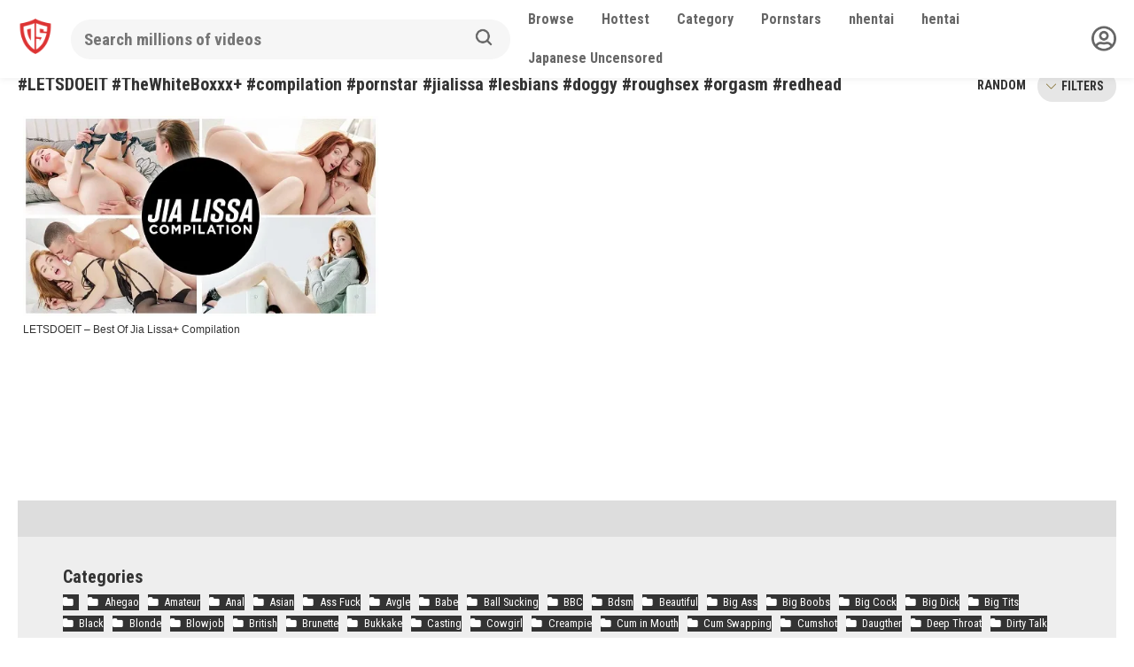

--- FILE ---
content_type: text/html; charset=UTF-8
request_url: https://daftsex.eu/tag/letsdoeit-thewhiteboxxx-compilation-pornstar-jialissa-lesbians-doggy-roughsex-orgasm-redhead/
body_size: 15169
content:
<!DOCTYPE html>




<html lang="en-US" prefix="og: https://ogp.me/ns#">
<head>
<meta charset="UTF-8">
<meta content='width=device-width, initial-scale=1.0, maximum-scale=1.0, user-scalable=0' name='viewport' />
<link rel="profile" href="https://gmpg.org/xfn/11">
<link rel="icon" href="https://daftsex.eu/wp-content/uploads/2020/04/daftsex.png">
<link href="https://fonts.googleapis.com/css2?family=Roboto+Condensed:wght@300;400;700&display=swap" rel="stylesheet">


<!-- Meta social networks -->

<!-- Temp Style -->

<style>
        body.custom-background {
        background-image: url();
        background-color: #181818!important;
        background-repeat: repeat;
        background-attachment: fixed;
    }
    .site-title a {        
        font-family: Open Sans;
        font-size: 36px;
    }
    .site-branding .logo img {
        max-width: 100px;
        max-height: 120px;
        margin-top: 0px;
        margin-left: 0px;
    }
    a,
    .site-title a i,
    .thumb-block:hover span.title,
    .categories-list .thumb-block:hover .entry-header .cat-title:before,
    .required,
    .post-like a:hover i,   
    .top-bar i:hover,
    .menu-toggle i,
    .main-navigation.toggled li:hover > a,
    .main-navigation.toggled li.focus > a,
    .main-navigation.toggled li.current_page_item > a,
    .main-navigation.toggled li.current-menu-item > a,
    #filters .filters-select:after,
    .top-bar .membership a i,
    .thumb-block:hover .photos-count i,
    .aside-filters span:hover a,
    .aside-filters span:hover a i,
    .filters a.active,
    .filters a:hover,
    .archive-aside a:hover,
    #video-links a:hover,
    #video-links a:hover i,
    .video-share .video-share-url a#clickme:hover,
    a#show-sharing-buttons.active,
    a#show-sharing-buttons.active i,
    .morelink:hover,
    .morelink:hover i,
    .footer-menu-container a:hover,
    .categories-list .thumb-block:hover .entry-header span,
    .tags-letter-block .tag-items .tag-item a:hover,
    .menu-toggle-open,
    .search-open {
        color: #333333;
    }
    button,
    .button,
    .btn,
    input[type="button"],
    input[type="reset"],
    input[type="submit"],
    .pagination ul li a.current,
    .pagination ul li a:hover,
    body #filters .label.secondary.active,
    .label.secondary:hover,
    .widget_categories ul li a:hover,
    a.tag-cloud-link:hover,
    .template-actors li a:hover,
    .rating-bar-meter,
    .vjs-play-progress,
    #filters .filters-options span:hover,
    .top-bar .social-share a:hover,
    .thumb-block:hover span.hd-video,
    .label:hover,
    .label:focus,
    .label:active,
    .mobile-pagination .pagination-nav span,
    .mobile-pagination .pagination-nav a {
        background-color: #333333!important;
    }
    button:hover,
    .button:hover {
        background-color: lighten(#333333,50%);
    }
    #video-tabs button.tab-link.active,
    .page-title,
    .page .entry-title,
    .comments-title,
    .comment-reply-title,
    input[type="text"]:focus,
    input[type="email"]:focus,
    input[type="url"]:focus,
    input[type="password"]:focus,
    input[type="search"]:focus,
    input[type="number"]:focus,
    input[type="tel"]:focus,
    input[type="range"]:focus,
    input[type="date"]:focus,
    input[type="month"]:focus,
    input[type="week"]:focus,
    input[type="time"]:focus,
    input[type="datetime"]:focus,
    input[type="datetime-local"]:focus,
    input[type="color"]:focus,
    textarea:focus,
    .filters a.active {
        border-color: #333333!important;
    }   
    /*ul li.current-menu-item a {*/
    /*    border-bottom-color: #333333!important;*/
    /*} */
    .logo-watermark-img {
        max-width: px;
    }
    .video-js .vjs-big-play-button {
        background-color: #333333!important;
        border-color: #333333!important;
    }
</style>
<!-- Google Analytics -->

<!-- Meta Verification -->
<meta name="clckd" content="413e0ad335bb3bb7c4c14875d61d7e53" />

<!-- Search Engine Optimization by Rank Math - https://rankmath.com/ -->
<title>Watch sex in High Qaulity</title>
<meta name="description" content="Watch sex in High Qaulity at DaftSex – The High Quality and Fresh Porn Videos"/>
<meta name="robots" content="follow, index, max-snippet:-1, max-video-preview:-1, max-image-preview:large"/>
<link rel="canonical" href="https://daftsex.eu/tag/letsdoeit-thewhiteboxxx-compilation-pornstar-jialissa-lesbians-doggy-roughsex-orgasm-redhead/" />
<meta property="og:locale" content="en_US" />
<meta property="og:type" content="article" />
<meta property="og:title" content="Watch sex in High Qaulity" />
<meta property="og:description" content="Watch sex in High Qaulity at DaftSex – The High Quality and Fresh Porn Videos" />
<meta property="og:url" content="https://daftsex.eu/tag/letsdoeit-thewhiteboxxx-compilation-pornstar-jialissa-lesbians-doggy-roughsex-orgasm-redhead/" />
<meta property="og:site_name" content="DaftSex – The High Quality and Fresh Porn Videos | draftsex" />
<meta property="og:image" content="https://i0.wp.com/daftsex.eu/wp-content/uploads/2020/04/cropped-daftsex.png" />
<meta property="og:image:secure_url" content="https://i0.wp.com/daftsex.eu/wp-content/uploads/2020/04/cropped-daftsex.png" />
<meta property="og:image:width" content="512" />
<meta property="og:image:height" content="512" />
<meta property="og:image:type" content="image/png" />
<meta name="twitter:card" content="summary_large_image" />
<meta name="twitter:title" content="Watch sex in High Qaulity" />
<meta name="twitter:description" content="Watch sex in High Qaulity at DaftSex – The High Quality and Fresh Porn Videos" />
<meta name="twitter:image" content="https://i0.wp.com/daftsex.eu/wp-content/uploads/2020/04/cropped-daftsex.png" />
<meta name="twitter:label1" content="Videos" />
<meta name="twitter:data1" content="1" />
<script type="application/ld+json" class="rank-math-schema">{"@context":"https://schema.org","@graph":[{"@type":"Person","@id":"https://daftsex.eu/#person","name":"daftsextv","url":"https://daftsex.eu","image":{"@type":"ImageObject","@id":"https://daftsex.eu/#logo","url":"https://daftsex.eu/wp-content/uploads/2020/04/cropped-daftsex.png","contentUrl":"https://daftsex.eu/wp-content/uploads/2020/04/cropped-daftsex.png","caption":"DaftSex \u2013 The High Quality and Fresh Porn Videos | draftsex","inLanguage":"en-US","width":"512","height":"512"}},{"@type":"WebSite","@id":"https://daftsex.eu/#website","url":"https://daftsex.eu","name":"DaftSex \u2013 The High Quality and Fresh Porn Videos | draftsex","alternateName":"DaftSex \u2013 Free HD Sex Videos &amp; Tons Regular Updates","publisher":{"@id":"https://daftsex.eu/#person"},"inLanguage":"en-US"},{"@type":"BreadcrumbList","@id":"https://daftsex.eu/tag/letsdoeit-thewhiteboxxx-compilation-pornstar-jialissa-lesbians-doggy-roughsex-orgasm-redhead/#breadcrumb","itemListElement":[{"@type":"ListItem","position":"1","item":{"@id":"https://daftsex.eu","name":"Home"}},{"@type":"ListItem","position":"2","item":{"@id":"https://daftsex.eu/tag/letsdoeit-thewhiteboxxx-compilation-pornstar-jialissa-lesbians-doggy-roughsex-orgasm-redhead/","name":"#LETSDOEIT #TheWhiteBoxxx+ #compilation #pornstar #jialissa #lesbians #doggy #roughsex #orgasm #redhead"}}]},{"@type":"CollectionPage","@id":"https://daftsex.eu/tag/letsdoeit-thewhiteboxxx-compilation-pornstar-jialissa-lesbians-doggy-roughsex-orgasm-redhead/#webpage","url":"https://daftsex.eu/tag/letsdoeit-thewhiteboxxx-compilation-pornstar-jialissa-lesbians-doggy-roughsex-orgasm-redhead/","name":"Watch sex in High Qaulity","isPartOf":{"@id":"https://daftsex.eu/#website"},"inLanguage":"en-US","breadcrumb":{"@id":"https://daftsex.eu/tag/letsdoeit-thewhiteboxxx-compilation-pornstar-jialissa-lesbians-doggy-roughsex-orgasm-redhead/#breadcrumb"}}]}</script>
<!-- /Rank Math WordPress SEO plugin -->

<link rel='dns-prefetch' href='//cdn.jsdelivr.net' />
<link rel='dns-prefetch' href='//cdnjs.cloudflare.com' />
<link rel='dns-prefetch' href='//www.googletagmanager.com' />
<link rel='dns-prefetch' href='//stats.wp.com' />
<link rel='dns-prefetch' href='//fonts.googleapis.com' />
<link rel='preconnect' href='//i0.wp.com' />
<link rel='preconnect' href='//c0.wp.com' />
<link rel="alternate" type="application/rss+xml" title="DaftSex – The High Quality and Fresh Porn Videos &raquo; Feed" href="https://daftsex.eu/feed/" />
<link rel="alternate" type="application/rss+xml" title="DaftSex – The High Quality and Fresh Porn Videos &raquo; Comments Feed" href="https://daftsex.eu/comments/feed/" />
<link rel="alternate" type="application/rss+xml" title="DaftSex – The High Quality and Fresh Porn Videos &raquo; #LETSDOEIT #TheWhiteBoxxx+ #compilation #pornstar #jialissa #lesbians #doggy #roughsex #orgasm #redhead Tag Feed" href="https://daftsex.eu/tag/letsdoeit-thewhiteboxxx-compilation-pornstar-jialissa-lesbians-doggy-roughsex-orgasm-redhead/feed/" />
<style id='wp-img-auto-sizes-contain-inline-css' type='text/css'>
img:is([sizes=auto i],[sizes^="auto," i]){contain-intrinsic-size:3000px 1500px}
/*# sourceURL=wp-img-auto-sizes-contain-inline-css */
</style>

<style id='wp-emoji-styles-inline-css' type='text/css'>

	img.wp-smiley, img.emoji {
		display: inline !important;
		border: none !important;
		box-shadow: none !important;
		height: 1em !important;
		width: 1em !important;
		margin: 0 0.07em !important;
		vertical-align: -0.1em !important;
		background: none !important;
		padding: 0 !important;
	}
/*# sourceURL=wp-emoji-styles-inline-css */
</style>
<link rel='stylesheet' id='wpst-font-awesome-css' href='https://daftsex.eu/wp-content/themes/ultimatube/assets/stylesheets/font-awesome/css/font-awesome.min.css?ver=4.7.0' type='text/css' media='all' />
<link rel='stylesheet' id='wpst-roboto-font-css' href='https://fonts.googleapis.com/css?family=Roboto%3A400%2C700&#038;ver=1.1.3' type='text/css' media='all' />
<link rel='stylesheet' id='wpst-style-css' href='https://daftsex.eu/wp-content/themes/ultimatube/style.css?ver=1.1.3' type='text/css' media='all' />
<link rel='stylesheet' id='custom-css' href='https://daftsex.eu/wp-content/themes/ultimatube/assets/custom.css?c=5s83B&#038;ver=1.1' type='text/css' media='all' />
<link rel='stylesheet' id='nouislider-css' href='https://cdnjs.cloudflare.com/ajax/libs/noUiSlider/12.0.0/nouislider.css?ver=1.1' type='text/css' media='all' />
<script type="text/javascript" src="https://c0.wp.com/c/6.9/wp-includes/js/jquery/jquery.min.js" id="jquery-core-js"></script>
<script type="text/javascript" src="https://c0.wp.com/c/6.9/wp-includes/js/jquery/jquery-migrate.min.js" id="jquery-migrate-js"></script>

<!-- Google tag (gtag.js) snippet added by Site Kit -->
<!-- Google Analytics snippet added by Site Kit -->
<script type="text/javascript" src="https://www.googletagmanager.com/gtag/js?id=GT-P8ZTHQ7" id="google_gtagjs-js" async></script>
<script type="text/javascript" id="google_gtagjs-js-after">
/* <![CDATA[ */
window.dataLayer = window.dataLayer || [];function gtag(){dataLayer.push(arguments);}
gtag("set","linker",{"domains":["daftsex.eu"]});
gtag("js", new Date());
gtag("set", "developer_id.dZTNiMT", true);
gtag("config", "GT-P8ZTHQ7");
//# sourceURL=google_gtagjs-js-after
/* ]]> */
</script>
<link rel="https://api.w.org/" href="https://daftsex.eu/wp-json/" /><link rel="alternate" title="JSON" type="application/json" href="https://daftsex.eu/wp-json/wp/v2/tags/16145" /><meta name="generator" content="WordPress 6.9" />
<meta name="generator" content="Site Kit by Google 1.171.0" />	<style>img#wpstats{display:none}</style>
		    <style>
                .browse-icon.menu-icon a:before {
            background:url('https://daftsex.eu/wp-content/themes/ultimatube/assets/img/browse.png');
            background-size: contain;
            background-repeat:no-repeat;
        }
                .hottest-icon.menu-icon a:before {
            background:url('https://daftsex.eu/wp-content/themes/ultimatube/assets/img/hottest.png');
            background-size: contain;
            background-repeat:no-repeat;
        }
                .category-icon.menu-icon a:before {
            background:url('https://daftsex.eu/wp-content/themes/ultimatube/assets/img/category.png');
            background-size: contain;
            background-repeat:no-repeat;
        }
                .pornstar-icon.menu-icon a:before {
            background:url('https://daftsex.eu/wp-content/themes/ultimatube/assets/img/pornstar.png');
            background-size: contain;
            background-repeat:no-repeat;
        }
                .search-icon.menu-icon a:before {
            background:url('https://daftsex.eu/wp-content/themes/ultimatube/assets/img/search.png');
            background-size: contain;
            background-repeat:no-repeat;
        }
            </style>
    <script type="text/javascript" id="google_gtagjs" src="https://www.googletagmanager.com/gtag/js?id=G-FDM7W00ZTH" async="async"></script>
<script type="text/javascript" id="google_gtagjs-inline">
/* <![CDATA[ */
window.dataLayer = window.dataLayer || [];function gtag(){dataLayer.push(arguments);}gtag('js', new Date());gtag('config', 'G-FDM7W00ZTH', {} );
/* ]]> */
</script>
<link rel="icon" href="https://i0.wp.com/daftsex.eu/wp-content/uploads/2020/04/cropped-daftsex.png?fit=32%2C32&#038;ssl=1" sizes="32x32" />
<link rel="icon" href="https://i0.wp.com/daftsex.eu/wp-content/uploads/2020/04/cropped-daftsex.png?fit=192%2C192&#038;ssl=1" sizes="192x192" />
<link rel="apple-touch-icon" href="https://i0.wp.com/daftsex.eu/wp-content/uploads/2020/04/cropped-daftsex.png?fit=180%2C180&#038;ssl=1" />
<meta name="msapplication-TileImage" content="https://i0.wp.com/daftsex.eu/wp-content/uploads/2020/04/cropped-daftsex.png?fit=270%2C270&#038;ssl=1" />
		<style type="text/css" id="wp-custom-css">
			.player-ad-banner {
    background: #F8CA3A;
    color: #000;
    font-weight: 700;
    text-align: center;
    width: 100%;
    display: block;
    padding: 7px;
    font-size: 16px;
}		</style>
			
</head>

<body class="archive tag tag-letsdoeit-thewhiteboxxx-compilation-pornstar-jialissa-lesbians-doggy-roughsex-orgasm-redhead tag-16145 wp-theme-ultimatube hfeed">

<div id="page">
	<a class="skip-link screen-reader-text" href="#content">Skip to content</a>

	<div class="header-container">
	    <div id="main-header" class="header row container">
    		<div class="site-branding">
    			<div class="logo">
    				    					<a href="https://daftsex.eu/" rel="home" title="DaftSex – The High Quality and Fresh Porn Videos"><img src="https://daftsex.eu/wp-content/uploads/2020/04/daftsex.png" alt="DaftSex – The High Quality and Fresh Porn Videos"></a>
    				    
    				    			</div>
    		</div><!-- .site-branding -->
    		
    		<div class="header-search">
    <form method="get" id="searchform" action="https://daftsex.eu/">        
                    <input class="input-group-field" value="" placeholder="Search millions of videos" name="s" id="s" onfocus="if (this.value == 'Search...') {this.value = '';}" onblur="if (this.value == '') {this.value = 'Search...';}" type="text" />
                
        <button class="fa-input" type="submit" id="searchsubmit"><img src="https://daftsex.eu/wp-content/themes/ultimatube/assets/img/search.png"/></button>
    </form>
    <div class="search-close"><img src="https://daftsex.eu/wp-content/themes/ultimatube/assets/img/close.png"/></div>
</div>    		<div class="menu-icon search-icon">
    		    <a href="#" id="show-search"></a>
            </div>
    		<nav id="site-navigation" class="main-navigation " role="navigation">
    			    				<div class="membership">                                                          
    					                        
    						<span class="login"><a href="#wpst-login"><img src="https://daftsex.eu/wp-content/themes/ultimatube/assets/img/profile.png"/></a></span>                        
    					    				</div>
    			    			<div id="head-mobile"></div>
    			<div class="button-nav"></div>			
    			<ul id="menu-main-menu" class="menu"><li id="menu-item-49" class="browse-icon menu-icon menu-item menu-item-type-custom menu-item-object-custom menu-item-49"><a href="https://daftsex.eu/?filter=random"><span>Browse</span></a></li>
<li id="menu-item-50" class="hottest-icon menu-icon menu-item menu-item-type-custom menu-item-object-custom menu-item-50"><a href="https://daftsex.eu/hottest"><span>Hottest</span></a></li>
<li id="menu-item-51" class="category-icon menu-icon menu-item menu-item-type-custom menu-item-object-custom menu-item-51"><a href="https://daftsex.eu/categories/"><span>Category</span></a></li>
<li id="menu-item-52" class="pornstar-icon menu-icon menu-item menu-item-type-custom menu-item-object-custom menu-item-52"><a href="https://daftsex.eu/pornstars/"><span>Pornstars</span></a></li>
<li id="menu-item-16696" class="menu-item menu-item-type-custom menu-item-object-custom menu-item-16696"><a href="https://nhentai.website/">nhentai</a></li>
<li id="menu-item-16697" class="menu-item menu-item-type-custom menu-item-object-custom menu-item-16697"><a href="https://hentaiweb.com/">hentai</a></li>
<li id="menu-item-18499" class="menu-item menu-item-type-custom menu-item-object-custom menu-item-18499"><a href="https://jp.daftsex.eu/">Japanese Uncensored</a></li>
</ul>    		</nav>
		</div>
	</div>
	<div class="clear"></div> 

	<div id="content" class="site-content row container">
	    
	    	    	    
		
        	<div id="primary" class="content-area">
		<main id="main" class="site-main " role="main">
						<div class="archive-content clearfix-after">
									<header class="page-header">
						<h1 class="widget-title">#LETSDOEIT #TheWhiteBoxxx+ #compilation #pornstar #jialissa #lesbians #doggy #roughsex #orgasm #redhead</h1>    
        <!--<div class="filters">
        <a class="filter-title" href="#!">Newest</a>
        <div class="filters-list">
            	
                <a class="" href="/tag/letsdoeit-thewhiteboxxx-compilation-pornstar-jialissa-lesbians-doggy-roughsex-orgasm-redhead/?filter=latest">Newest</a>
                <a class="" href="/tag/letsdoeit-thewhiteboxxx-compilation-pornstar-jialissa-lesbians-doggy-roughsex-orgasm-redhead/?filter=popular">Best</a>	
                <a class="" href="/tag/letsdoeit-thewhiteboxxx-compilation-pornstar-jialissa-lesbians-doggy-roughsex-orgasm-redhead/?filter=most-viewed">Most viewed</a>				
                <a class="" href="/tag/letsdoeit-thewhiteboxxx-compilation-pornstar-jialissa-lesbians-doggy-roughsex-orgasm-redhead/?filter=longest">Longest</a>
                <a class="" href="/tag/letsdoeit-thewhiteboxxx-compilation-pornstar-jialissa-lesbians-doggy-roughsex-orgasm-redhead/?filter=random">Random</a>	
                    </div>
    </div>-->
    <div class="dropdown-container">
        <label style="display: inline-block; padding: 0px 10px; font-weight: bold; text-transform: uppercase; font-size: 0.9rem;"><a class="" href="https://daftsex.eu/tag/letsdoeit-thewhiteboxxx-compilation-pornstar-jialissa-lesbians-doggy-roughsex-orgasm-redhead/?filter=random">Random</a></label>
        <label for="openDropdown" class="dropdown" style="display: inline-flex; vertical-align: middle;"><svg class="ico121" width="11" version="1.1" id="Capa_1" xmlns="http://www.w3.org/2000/svg" xmlns:xlink="http://www.w3.org/1999/xlink" x="0px" y="0px"
                                                                                       viewBox="0 0 490.688 490.688" style="enable-background:new 0 0 490.688 490.688;" xml:space="preserve">
<path style="fill:#FFC107;" d="M472.328,120.529L245.213,347.665L18.098,120.529c-4.237-4.093-10.99-3.975-15.083,0.262
	c-3.992,4.134-3.992,10.687,0,14.82l234.667,234.667c4.165,4.164,10.917,4.164,15.083,0l234.667-234.667
	c4.237-4.093,4.354-10.845,0.262-15.083c-4.093-4.237-10.845-4.354-15.083-0.262c-0.089,0.086-0.176,0.173-0.262,0.262
	L472.328,120.529z"/>
<path d="M245.213,373.415c-2.831,0.005-5.548-1.115-7.552-3.115L2.994,135.633c-4.093-4.237-3.975-10.99,0.262-15.083
	c4.134-3.992,10.687-3.992,14.82,0l227.136,227.115l227.115-227.136c4.093-4.237,10.845-4.354,15.083-0.262
	c4.237,4.093,4.354,10.845,0.262,15.083c-0.086,0.089-0.173,0.176-0.262,0.262L252.744,370.279
	C250.748,372.281,248.039,373.408,245.213,373.415z"/>
</svg> FILTERS</label>
        <input type="checkbox" id="openDropdown" hidden />
        <div class="dropdown-menu">
            <div style="display: flex;">
                <div class="col">
                    <h4>Duration:</h4>
                                            <div><a class="" style="color: #de3334;" href="/tag/letsdoeit-thewhiteboxxx-compilation-pornstar-jialissa-lesbians-doggy-roughsex-orgasm-redhead/?filter=longest">Longest</a></div>
                                    </div>
                <div class="col">
                    <h4>Sorting:</h4>
                                            <div><a class="" style="color:#de3334;" href="/tag/letsdoeit-thewhiteboxxx-compilation-pornstar-jialissa-lesbians-doggy-roughsex-orgasm-redhead/?filter=latest">Newest</a></div>
                        <div><a class="" href="/tag/letsdoeit-thewhiteboxxx-compilation-pornstar-jialissa-lesbians-doggy-roughsex-orgasm-redhead/?filter=popular">Best</a></div>
                        <div><a class="" href="/tag/letsdoeit-thewhiteboxxx-compilation-pornstar-jialissa-lesbians-doggy-roughsex-orgasm-redhead/?filter=most-viewed">Most viewed</a></div>
                        <!--<div><a class="" href="/tag/letsdoeit-thewhiteboxxx-compilation-pornstar-jialissa-lesbians-doggy-roughsex-orgasm-redhead/?filter=random">Random</a></div>-->
                                    </div>
            </div>
        </div>
    </div>
    <script type="text/javascript">
        jQuery(function (){
            const $drowdownArrow = document.querySelector('.ico121');
            const $checkbox = document.getElementById('openDropdown');
            const $dropdownMenu = document.querySelector('.dropdown-menu');

            $checkbox.addEventListener('change', () => {
                $drowdownArrow.classList.toggle('rotate-dropdown-arrow');
            });

            $dropdownMenu.addEventListener('click', (e) => {
                $checkbox.checked = false;
                // setting checked to false won't trigger 'change'
                // event, manually dispatch an event to rotate
                // dropdown arrow icon
                $checkbox.dispatchEvent(new Event('change'));
            });
        });
    </script>
					</header><!-- .page-header -->
									
					<div class="video-list-content ">						
						<div class="videos-list">						
							<article id="post-18174" class="thumb-block post-18174 post type-post status-publish format-video has-post-thumbnail hentry category-blowjob category-lesbian category-natural-tits category-teen tag-letsdoeit-thewhiteboxxx-compilation-pornstar-jialissa-lesbians-doggy-roughsex-orgasm-redhead post_format-post-format-video actors-jia-lissa">
	<a href="https://daftsex.eu/letsdoeit-best-of-jia-lissa-compilation/" title="LETSDOEIT &#8211; Best Of Jia Lissa+ Compilation">
		<!-- Trailer -->
				

					<!-- Video trailer -->
						<div class="post-thumbnail video-with-trailer">
				<video class="wpst-trailer" preload="none" muted loop poster="https://i0.wp.com/daftsex.eu/wp-content/uploads/2021/10/full-6-2.jpg?resize=512%2C288&ssl=1">
					<source src="https://daftsex.eu/wp-content/uploads/2021/10/vidthumb_7-7.mp4" type='video/mp4'/>
				</video> 
				<span class="views"><i class="fa fa-eye"></i> 4596</span>
				<span class="duration"><i class="fa fa-clock-o"></i>46:06</span>			</div>
				

		<header class="entry-header">		
			<span class="title">LETSDOEIT &#8211; Best Of Jia Lissa+ Compilation</span>

			<!---->
			<!--	<div class="under-thumb">
											<span class="views"><i class="fa fa-eye"></i> 4596</span>
			<!--		-->

			<!--		-->
			<!--			-->
			<!--				<span class="rating"><i class="fa fa-thumbs-up"></i> 100%</span>-->
			<!--					-->
			<!--		-->
            <!--    </div>-->
			<!---->
		</header><!-- .entry-header -->
		
		
	</a>
</article><!-- #post-## -->
						</div>
											</div>
								</div>
		</main><!-- #main -->
	</div><!-- #primary -->
		<div class="clear"></div>

					<div class="happy-footer">
				<div id="clck_ntv11"></div>
<script src="https://21526.traffmgnt.name/v2/a/na/js/229555?container=clck_ntv11" async></script>

<!-- Histats.com  START (hidden counter) -->
<a href="/" alt="web statistics" target="_blank" >
<img  src="//sstatic1.histats.com/0.gif?4847432&101" alt="web statistics" border="0">
<!-- Histats.com  END  -->			</div>
						
					<div class="footer-widget-zone">	
				<div class="row">				
					<div class="one-column-footer">
						<section id="categories-6" class="widget widget_categories"><h2 class="widget-title">Categories</h2>
			<ul>
					<li class="cat-item cat-item-16246"><a href="https://daftsex.eu/category/ahegao/">Ahegao</a>
</li>
	<li class="cat-item cat-item-16216"><a href="https://daftsex.eu/category/amateur/">Amateur</a>
</li>
	<li class="cat-item cat-item-506"><a href="https://daftsex.eu/category/anal/">Anal</a>
</li>
	<li class="cat-item cat-item-514"><a href="https://daftsex.eu/category/asian/">Asian</a>
</li>
	<li class="cat-item cat-item-16235"><a href="https://daftsex.eu/category/ass-fuck/">Ass Fuck</a>
</li>
	<li class="cat-item cat-item-501"><a href="https://daftsex.eu/category/avgle/">Avgle</a>
</li>
	<li class="cat-item cat-item-16212"><a href="https://daftsex.eu/category/babe/">Babe</a>
</li>
	<li class="cat-item cat-item-16232"><a href="https://daftsex.eu/category/ball-sucking/">Ball Sucking</a>
</li>
	<li class="cat-item cat-item-16173"><a href="https://daftsex.eu/category/bbc/">BBC</a>
</li>
	<li class="cat-item cat-item-15780"><a href="https://daftsex.eu/category/bdsm/">Bdsm</a>
</li>
	<li class="cat-item cat-item-16189"><a href="https://daftsex.eu/category/beautiful/">Beautiful</a>
</li>
	<li class="cat-item cat-item-505"><a href="https://daftsex.eu/category/big-ass/">Big Ass</a>
</li>
	<li class="cat-item cat-item-16204"><a href="https://daftsex.eu/category/big-boobs/">Big Boobs</a>
</li>
	<li class="cat-item cat-item-16231"><a href="https://daftsex.eu/category/big-cock/">Big Cock</a>
</li>
	<li class="cat-item cat-item-507"><a href="https://daftsex.eu/category/big-dick/">Big Dick</a>
</li>
	<li class="cat-item cat-item-503"><a href="https://daftsex.eu/category/big-tits/">Big Tits</a>
</li>
	<li class="cat-item cat-item-16174"><a href="https://daftsex.eu/category/black/">Black</a>
</li>
	<li class="cat-item cat-item-525"><a href="https://daftsex.eu/category/blonde/">Blonde</a>
</li>
	<li class="cat-item cat-item-533"><a href="https://daftsex.eu/category/blowjob/">Blowjob</a>
</li>
	<li class="cat-item cat-item-16251"><a href="https://daftsex.eu/category/british/">British</a>
</li>
	<li class="cat-item cat-item-530"><a href="https://daftsex.eu/category/brunette/">Brunette</a>
</li>
	<li class="cat-item cat-item-16175"><a href="https://daftsex.eu/category/bukkake/">Bukkake</a>
</li>
	<li class="cat-item cat-item-535"><a href="https://daftsex.eu/category/casting/">Casting</a>
</li>
	<li class="cat-item cat-item-16229"><a href="https://daftsex.eu/category/cowgirl/">Cowgirl</a>
</li>
	<li class="cat-item cat-item-529"><a href="https://daftsex.eu/category/creampie/">Creampie</a>
</li>
	<li class="cat-item cat-item-16264"><a href="https://daftsex.eu/category/cum-in-mouth/">Cum in Mouth</a>
</li>
	<li class="cat-item cat-item-16270"><a href="https://daftsex.eu/category/cum-swapping/">Cum Swapping</a>
</li>
	<li class="cat-item cat-item-16226"><a href="https://daftsex.eu/category/cumshot/">Cumshot</a>
</li>
	<li class="cat-item cat-item-15830"><a href="https://daftsex.eu/category/daugther/">Daugther</a>
</li>
	<li class="cat-item cat-item-531"><a href="https://daftsex.eu/category/deep-throat/">Deep Throat</a>
</li>
	<li class="cat-item cat-item-16252"><a href="https://daftsex.eu/category/dirty-talk/">Dirty Talk</a>
</li>
	<li class="cat-item cat-item-16213"><a href="https://daftsex.eu/category/doggy-style/">Doggy Style</a>
</li>
	<li class="cat-item cat-item-16250"><a href="https://daftsex.eu/category/domination/">Domination</a>
</li>
	<li class="cat-item cat-item-519"><a href="https://daftsex.eu/category/double-penetration/">Double Penetration</a>
</li>
	<li class="cat-item cat-item-512"><a href="https://daftsex.eu/category/ebony/">Ebony</a>
</li>
	<li class="cat-item cat-item-500"><a href="https://daftsex.eu/category/ehentai/">Ehentai</a>
</li>
	<li class="cat-item cat-item-16245"><a href="https://daftsex.eu/category/eye-rolling/">Eye Rolling</a>
</li>
	<li class="cat-item cat-item-16234"><a href="https://daftsex.eu/category/face-fuck/">Face Fuck</a>
</li>
	<li class="cat-item cat-item-518"><a href="https://daftsex.eu/category/facial/">Facial</a>
</li>
	<li class="cat-item cat-item-526"><a href="https://daftsex.eu/category/feet/">Feet</a>
</li>
	<li class="cat-item cat-item-16215"><a href="https://daftsex.eu/category/fingering/">Fingering</a>
</li>
	<li class="cat-item cat-item-16241"><a href="https://daftsex.eu/category/first-porn/">First Porn</a>
</li>
	<li class="cat-item cat-item-15816"><a href="https://daftsex.eu/category/foursome/">Foursome</a>
</li>
	<li class="cat-item cat-item-16265"><a href="https://daftsex.eu/category/gagging/">Gagging</a>
</li>
	<li class="cat-item cat-item-523"><a href="https://daftsex.eu/category/gangbang/">Gangbang</a>
</li>
	<li class="cat-item cat-item-16227"><a href="https://daftsex.eu/category/gaping/">Gaping</a>
</li>
	<li class="cat-item cat-item-532"><a href="https://daftsex.eu/category/gay/">Gay</a>
</li>
	<li class="cat-item cat-item-16202"><a href="https://daftsex.eu/category/handjob/">Handjob</a>
</li>
	<li class="cat-item cat-item-16192"><a href="https://daftsex.eu/category/hard-and-fast-fucking/">Hard and Fast Fucking</a>
</li>
	<li class="cat-item cat-item-16220"><a href="https://daftsex.eu/category/hard-fuck/">Hard Fuck</a>
</li>
	<li class="cat-item cat-item-15784"><a href="https://daftsex.eu/category/hardcore/">Hardcore</a>
</li>
	<li class="cat-item cat-item-16217"><a href="https://daftsex.eu/category/homemade/">Homemade</a>
</li>
	<li class="cat-item cat-item-502"><a href="https://daftsex.eu/category/hpjav/">HPJAV</a>
</li>
	<li class="cat-item cat-item-521"><a href="https://daftsex.eu/category/interracial/">Interracial</a>
</li>
	<li class="cat-item cat-item-517"><a href="https://daftsex.eu/category/latina/">Latina</a>
</li>
	<li class="cat-item cat-item-509"><a href="https://daftsex.eu/category/lesbian/">Lesbian</a>
</li>
	<li class="cat-item cat-item-524"><a href="https://daftsex.eu/category/massage/">Massage</a>
</li>
	<li class="cat-item cat-item-511"><a href="https://daftsex.eu/category/milf/">MILF</a>
</li>
	<li class="cat-item cat-item-16244"><a href="https://daftsex.eu/category/missionary/">Missionary</a>
</li>
	<li class="cat-item cat-item-15794"><a href="https://daftsex.eu/category/mom/">Mom</a>
</li>
	<li class="cat-item cat-item-528"><a href="https://daftsex.eu/category/natural-tits/">Natural Tits</a>
</li>
	<li class="cat-item cat-item-16271"><a href="https://daftsex.eu/category/old-and-young/">Old and Young</a>
</li>
	<li class="cat-item cat-item-16230"><a href="https://daftsex.eu/category/oral/">Oral</a>
</li>
	<li class="cat-item cat-item-16218"><a href="https://daftsex.eu/category/orgasm/">Orgasm</a>
</li>
	<li class="cat-item cat-item-515"><a href="https://daftsex.eu/category/parody/">Parody</a>
</li>
	<li class="cat-item cat-item-16190"><a href="https://daftsex.eu/category/petite/">Petite</a>
</li>
	<li class="cat-item cat-item-16255"><a href="https://daftsex.eu/category/pigtails/">Pigtails</a>
</li>
	<li class="cat-item cat-item-534"><a href="https://daftsex.eu/category/pornstar/">Pornstar</a>
</li>
	<li class="cat-item cat-item-16256"><a href="https://daftsex.eu/category/pounded/">Pounded</a>
</li>
	<li class="cat-item cat-item-16261"><a href="https://daftsex.eu/category/pov/">POV</a>
</li>
	<li class="cat-item cat-item-16266"><a href="https://daftsex.eu/category/pussy-licking/">Pussy Licking</a>
</li>
	<li class="cat-item cat-item-16254"><a href="https://daftsex.eu/category/riding/">Riding</a>
</li>
	<li class="cat-item cat-item-16191"><a href="https://daftsex.eu/category/rough/">Rough</a>
</li>
	<li class="cat-item cat-item-516"><a href="https://daftsex.eu/category/school/">School</a>
</li>
	<li class="cat-item cat-item-16228"><a href="https://daftsex.eu/category/shaved/">Shaved</a>
</li>
	<li class="cat-item cat-item-510"><a href="https://daftsex.eu/category/shemale/">Shemale</a>
</li>
	<li class="cat-item cat-item-16267"><a href="https://daftsex.eu/category/skinny/">Skinny</a>
</li>
	<li class="cat-item cat-item-16219"><a href="https://daftsex.eu/category/slapping/">Slapping</a>
</li>
	<li class="cat-item cat-item-16233"><a href="https://daftsex.eu/category/small-tits/">Small Tits</a>
</li>
	<li class="cat-item cat-item-513"><a href="https://daftsex.eu/category/squirt/">Squirt</a>
</li>
	<li class="cat-item cat-item-16268"><a href="https://daftsex.eu/category/stockings/">Stockings</a>
</li>
	<li class="cat-item cat-item-16188"><a href="https://daftsex.eu/category/submissive/">Submissive</a>
</li>
	<li class="cat-item cat-item-16272"><a href="https://daftsex.eu/category/taboo/">Taboo</a>
</li>
	<li class="cat-item cat-item-16269"><a href="https://daftsex.eu/category/tanned/">Tanned</a>
</li>
	<li class="cat-item cat-item-16214"><a href="https://daftsex.eu/category/tattoo/">Tattoo</a>
</li>
	<li class="cat-item cat-item-508"><a href="https://daftsex.eu/category/teen/">Teen</a>
</li>
	<li class="cat-item cat-item-16240"><a href="https://daftsex.eu/category/teenager/">Teenager</a>
</li>
	<li class="cat-item cat-item-522"><a href="https://daftsex.eu/category/threesome/">Threesome</a>
</li>
	<li class="cat-item cat-item-520"><a href="https://daftsex.eu/category/yoga/">Yoga</a>
</li>
	<li class="cat-item cat-item-16203"><a href="https://daftsex.eu/category/young/">Young</a>
</li>
			</ul>

			</section><section id="widget_videos_block-7" class="widget widget_videos_block"><h2 class="widget-title">Random videos</h2>  
  <a class="more-videos label" href="https://daftsex.eu/?filter=random"><i class="fa fa-plus"></i> <span>More videos</span></a>
  
  <div class="video-widget-container ">    
    <div class="videos-list">      
              <article id="post-18077" class="thumb-block post-18077 post type-post status-publish format-video has-post-thumbnail hentry category-teen category-deep-throat category-natural-tits tag-naturaltits-step-sister-stepsiblings tag-pov-teens post_format-post-format-video actors-riley-reid">
	<a href="https://daftsex.eu/riley-reid-playing-house-with-my-step-sister/" title="Riley Reid+ &#8211; Playing House With My Step Sister">
		<!-- Trailer -->
				

					<!-- Video trailer -->
						<div class="post-thumbnail video-with-trailer">
				<video class="wpst-trailer" preload="none" muted loop poster="https://i0.wp.com/daftsex.eu/wp-content/uploads/2021/10/full-13.jpg?resize=512%2C288&ssl=1">
					<source src="https://daftsex.eu/wp-content/uploads/2021/10/vidthumb_2-10.mp4" type='video/mp4'/>
				</video> 
				<span class="views"><i class="fa fa-eye"></i> 15030</span>
				<span class="duration"><i class="fa fa-clock-o"></i>31:16</span>			</div>
				

		<header class="entry-header">		
			<span class="title">Riley Reid+ &#8211; Playing House With My Step Sister</span>

			<!---->
			<!--	<div class="under-thumb">
											<span class="views"><i class="fa fa-eye"></i> 15030</span>
			<!--		-->

			<!--		-->
			<!--			-->
			<!--				<span class="rating"><i class="fa fa-thumbs-up"></i> 100%</span>-->
			<!--					-->
			<!--		-->
            <!--    </div>-->
			<!---->
		</header><!-- .entry-header -->
		
		
	</a>
</article><!-- #post-## -->
              <article id="post-16669" class="thumb-block post-16669 post type-post status-publish format-video has-post-thumbnail hentry category-big-tits category-blonde category-brunette category-lesbian category-milf tag-naturaltits-bigtits-lesbian-pussy-pubichair-hairypussy-pussylicking-pussyeating-facesitting post_format-post-format-video actors-darcie-dolce actors-penny-pax">
	<a href="https://daftsex.eu/darcie-dolce-penny-pax-canceling-plans/" title="Darcie Dolce &#038; Penny Pax &#8211; Canceling Plans">
		<!-- Trailer -->
				

					<!-- Video trailer -->
						<div class="post-thumbnail video-with-trailer">
				<video class="wpst-trailer" preload="none" muted loop poster="https://i0.wp.com/daftsex.eu/wp-content/uploads/2021/07/10.jpg?resize=512%2C341&ssl=1">
					<source src="https://daftsex.eu/wp-content/uploads/2021/07/vidthumb_7-3.mp4" type='video/mp4'/>
				</video> 
				<span class="views"><i class="fa fa-eye"></i> 3257</span>
				<span class="duration"><i class="fa fa-clock-o"></i>39:07</span>			</div>
				

		<header class="entry-header">		
			<span class="title">Darcie Dolce &#038; Penny Pax &#8211; Canceling Plans</span>

			<!---->
			<!--	<div class="under-thumb">
											<span class="views"><i class="fa fa-eye"></i> 3257</span>
			<!--		-->

			<!--		-->
			<!--			-->
			<!--				<span class="rating"><i class="fa fa-thumbs-up"></i> 100%</span>-->
			<!--					-->
			<!--		-->
            <!--    </div>-->
			<!---->
		</header><!-- .entry-header -->
		
		
	</a>
</article><!-- #post-## -->
              <article id="post-16361" class="thumb-block post-16361 post type-post status-publish format-video has-post-thumbnail hentry category-big-tits category-blonde category-ebony category-interracial category-lesbian category-milf category-teen tag-threesome-interracial-black-ebony-blonde-bigtits-bigass-lesbian-family-brazzers-teen post_format-post-format-video actors-kaylakayden-dayaknight">
	<a href="https://daftsex.eu/meet-the-sneaky-cheaters-with-kayla-kayden-daya-knight-brazzers-kaylakayden-dayaknight/" title="Meet the Sneaky Cheaters with Kayla Kayden &#038; Daya Knight + Brazzers #KaylaKayden #DayaKnight">
		<!-- Trailer -->
				

					<!-- Video trailer -->
						<div class="post-thumbnail video-with-trailer">
				<video class="wpst-trailer" preload="none" muted loop poster="https://i0.wp.com/daftsex.eu/wp-content/uploads/2021/06/jk-1.jpg?resize=320%2C240&ssl=1">
					<source src="https://daftsex.eu/wp-content/uploads/2021/06/vidthumb_2-1.mp4" type='video/mp4'/>
				</video> 
				<span class="views"><i class="fa fa-eye"></i> 2758</span>
				<span class="duration"><i class="fa fa-clock-o"></i>43:22</span>			</div>
				

		<header class="entry-header">		
			<span class="title">Meet the Sneaky Cheaters with Kayla Kayden &#038; Daya Knight + Brazzers #KaylaKayden #DayaKnight</span>

			<!---->
			<!--	<div class="under-thumb">
											<span class="views"><i class="fa fa-eye"></i> 2758</span>
			<!--		-->

			<!--		-->
			<!--			-->
			<!--				<span class="rating"><i class="fa fa-thumbs-up"></i> 100%</span>-->
			<!--					-->
			<!--		-->
            <!--    </div>-->
			<!---->
		</header><!-- .entry-header -->
		
		
	</a>
</article><!-- #post-## -->
              <article id="post-17899" class="thumb-block post-17899 post type-post status-publish format-video has-post-thumbnail hentry category-big-ass category-big-dick category-big-tits category-interracial tag-dredd tag-interracial-bigass-bigtits-bbc post_format-post-format-video actors-violet-myers">
	<a href="https://daftsex.eu/dredd-violet-myers-interracial-bigass-bbc/" title="Dredd Violet Myers+ interracial bigass BBC">
		<!-- Trailer -->
				

					<!-- Video trailer -->
						<div class="post-thumbnail video-with-trailer">
				<video class="wpst-trailer" preload="none" muted loop poster="https://i0.wp.com/daftsex.eu/wp-content/uploads/2021/10/full-7.jpg?resize=512%2C288&ssl=1">
					<source src="https://daftsex.eu/wp-content/uploads/2021/10/vidthumb_2-4.mp4" type='video/mp4'/>
				</video> 
				<span class="views"><i class="fa fa-eye"></i> 8365</span>
				<span class="duration"><i class="fa fa-clock-o"></i>39:21</span>			</div>
				

		<header class="entry-header">		
			<span class="title">Dredd Violet Myers+ interracial bigass BBC</span>

			<!---->
			<!--	<div class="under-thumb">
											<span class="views"><i class="fa fa-eye"></i> 8365</span>
			<!--		-->

			<!--		-->
			<!--			-->
			<!--				<span class="rating"><i class="fa fa-thumbs-up"></i> 100%</span>-->
			<!--					-->
			<!--		-->
            <!--    </div>-->
			<!---->
		</header><!-- .entry-header -->
		
		
	</a>
</article><!-- #post-## -->
          </div>    
      </div>

  <div class="clear"></div>
</section><section id="text-8" class="widget widget_text">			<div class="textwidget"><div class="text-center"><a href="#"><img data-recalc-dims="1" src="https://i0.wp.com/daftsex.eu/wp-content/themes/ultimatube/assets/img/banners/square.jpg?w=640&#038;ssl=1"></a></div></div>
		</section>					</div>					
				</div>
			</div>
		
		<footer id="colophon" class="site-footer" role="contentinfo" style="text-align:center;">
		    <h3>You might be interested</h3>
		     <div class="header-categories">
            	<ul><li><a href="https://daftsex.eu/actor/abata-kupffer/" alt="View all posts in Abata Kupffer">Abata Kupffer</a></li> <li><a href="https://daftsex.eu/actor/abella-anderson/" alt="View all posts in Abella Anderson">Abella Anderson</a></li> <li><a href="https://daftsex.eu/actor/aaron-slater/" alt="View all posts in Aaron Slater">Aaron Slater</a></li> <li><a href="https://daftsex.eu/actor/abby-rode/" alt="View all posts in Abby Rode">Abby Rode</a></li> <li><a href="https://daftsex.eu/actor/abby-lee-brazil/" alt="View all posts in Abby Lee Brazil">Abby Lee Brazil</a></li> <li><a href="https://daftsex.eu/actor/abbey-brooks/" alt="View all posts in Abbey Brooks">Abbey Brooks</a></li> <li><a href="https://daftsex.eu/actor/abdul-hussein/" alt="View all posts in Abdul Hussein">Abdul Hussein</a></li> <li><a href="https://daftsex.eu/actor/abby-lane/" alt="View all posts in Abby Lane">Abby Lane</a></li> <li><a href="https://daftsex.eu/actor/aaron-wilcox/" alt="View all posts in Aaron Wilcox">Aaron Wilcox</a></li> <li><a href="https://daftsex.eu/actor/aarielle-alexis/" alt="View all posts in Aarielle Alexis">Aarielle Alexis</a></li> <li><a href="https://daftsex.eu/actor/aaron-landcaster/" alt="View all posts in Aaron Landcaster">Aaron Landcaster</a></li> <li><a href="https://daftsex.eu/actor/aaliyah-hadid/" alt="View all posts in Aaliyah Hadid">Aaliyah Hadid</a></li> <li><a href="https://daftsex.eu/actor/aali-kali/" alt="View all posts in Aali Kali">Aali Kali</a></li> <li><a href="https://daftsex.eu/actor/aaliyah-brown/" alt="View all posts in Aaliyah Brown">Aaliyah Brown</a></li> <li><a href="https://daftsex.eu/actor/aaron-james/" alt="View all posts in Aaron James">Aaron James</a></li> <li><a href="https://daftsex.eu/actor/aarin-asker/" alt="View all posts in Aarin Asker">Aarin Asker</a></li> <li><a href="https://daftsex.eu/actor/aaralyn-barra/" alt="View all posts in Aaralyn Barra">Aaralyn Barra</a></li> <li><a href="https://daftsex.eu/actor/aaron-styles/" alt="View all posts in Aaron Styles">Aaron Styles</a></li> <li><a href="https://daftsex.eu/actor/2-pretty-4-porn/" alt="View all posts in 2 Pretty 4 Porn">2 Pretty 4 Porn</a></li> <li><a href="https://daftsex.eu/actor/aaron-aurora/" alt="View all posts in Aaron Aurora">Aaron Aurora</a></li> <li><a href="https://daftsex.eu/actor/abbee-kimberly/" alt="View all posts in Abbee Kimberly">Abbee Kimberly</a></li> <li><a href="https://daftsex.eu/actor/abby-otoole/" alt="View all posts in Abby O&#039;toole">Abby O&#039;toole</a></li> <li><a href="https://daftsex.eu/actor/abby-paradise/" alt="View all posts in Abby Paradise">Abby Paradise</a></li> <li><a href="https://daftsex.eu/actor/aaliyah-love/" alt="View all posts in Aaliyah Love">Aaliyah Love</a></li> <li><a href="https://daftsex.eu/actor/abby-cross/" alt="View all posts in Abby Cross">Abby Cross</a></li> <li><a href="https://daftsex.eu/actor/abbi-roads/" alt="View all posts in Abbi Roads">Abbi Roads</a></li> <li><a href="https://daftsex.eu/actor/abby-byens/" alt="View all posts in Abby Byens">Abby Byens</a></li> <li><a href="https://daftsex.eu/actor/aaron-french/" alt="View all posts in Aaron French">Aaron French</a></li> <li><a href="https://daftsex.eu/actor/aaron-light/" alt="View all posts in Aaron Light">Aaron Light</a></li> <li><a href="https://daftsex.eu/actor/aaron-rivers/" alt="View all posts in Aaron Rivers">Aaron Rivers</a></li> <li><a href="https://daftsex.eu/actor/aaliyah-jolie/" alt="View all posts in Aaliyah Jolie">Aaliyah Jolie</a></li> <li><a href="https://daftsex.eu/actor/aaron-cubster/" alt="View all posts in Aaron Cubster">Aaron Cubster</a></li> <li><a href="https://daftsex.eu/actor/aaliyah-grey/" alt="View all posts in Aaliyah Grey">Aaliyah Grey</a></li> <li><a href="https://daftsex.eu/actor/aaron-tanner/" alt="View all posts in Aaron Tanner">Aaron Tanner</a></li> <li><a href="https://daftsex.eu/actor/abbie-cat/" alt="View all posts in Abbie Cat">Abbie Cat</a></li> <li><a href="https://daftsex.eu/actor/aaron-wallis/" alt="View all posts in Aaron Wallis">Aaron Wallis</a></li> <li><a href="https://daftsex.eu/actor/abbie-maley/" alt="View all posts in Abbie Maley">Abbie Maley</a></li> <li><a href="https://daftsex.eu/actor/abbey-rain/" alt="View all posts in Abbey Rain">Abbey Rain</a></li> <li><a href="https://daftsex.eu/actor/4play/" alt="View all posts in 4Play">4Play</a></li> <li><a href="https://daftsex.eu/actor/abagelle-banks/" alt="View all posts in Abagelle Banks">Abagelle Banks</a></li> <li><a href="https://daftsex.eu/actor/aaron-vick/" alt="View all posts in Aaron Vick">Aaron Vick</a></li> <li><a href="https://daftsex.eu/actor/abelia/" alt="View all posts in Abelia">Abelia</a></li> <li><a href="https://daftsex.eu/actor/abbie-lee/" alt="View all posts in Abbie Lee">Abbie Lee</a></li> <li><a href="https://daftsex.eu/actor/abbey-gale/" alt="View all posts in Abbey Gale">Abbey Gale</a></li> <li><a href="https://daftsex.eu/actor/aaron-tyler/" alt="View all posts in Aaron Tyler">Aaron Tyler</a></li> <li><a href="https://daftsex.eu/actor/abella-danger/" alt="View all posts in Abella Danger">Abella Danger</a></li> <li><a href="https://daftsex.eu/actor/abbie-anderson/" alt="View all posts in Abbie Anderson">Abbie Anderson</a></li> <li><a href="https://daftsex.eu/actor/abby-lexus/" alt="View all posts in Abby Lexus">Abby Lexus</a></li> <li><a href="https://daftsex.eu/actor/aaron-blake/" alt="View all posts in Aaron Blake">Aaron Blake</a></li> <li><a href="https://daftsex.eu/actor/aaron-hawks/" alt="View all posts in Aaron Hawks">Aaron Hawks</a></li> </ul>            </div>
			<div class="header-categories">
        	<ul><li><a href="https://daftsex.eu/category/big-tits/" alt="View all posts in Big Tits">Big Tits</a></li> <li><a href="https://daftsex.eu/category/big-ass/" alt="View all posts in Big Ass">Big Ass</a></li> <li><a href="https://daftsex.eu/category/milf/" alt="View all posts in MILF">MILF</a></li> <li><a href="https://daftsex.eu/category/hardcore/" alt="View all posts in Hardcore">Hardcore</a></li> <li><a href="https://daftsex.eu/category/blowjob/" alt="View all posts in Blowjob">Blowjob</a></li> <li><a href="https://daftsex.eu/category/teen/" alt="View all posts in Teen">Teen</a></li> <li><a href="https://daftsex.eu/category/anal/" alt="View all posts in Anal">Anal</a></li> <li><a href="https://daftsex.eu/category/blonde/" alt="View all posts in Blonde">Blonde</a></li> <li><a href="https://daftsex.eu/category/lesbian/" alt="View all posts in Lesbian">Lesbian</a></li> <li><a href="https://daftsex.eu/category/threesome/" alt="View all posts in Threesome">Threesome</a></li> <li><a href="https://daftsex.eu/category/brunette/" alt="View all posts in Brunette">Brunette</a></li> <li><a href="https://daftsex.eu/category/big-dick/" alt="View all posts in Big Dick">Big Dick</a></li> <li><a href="https://daftsex.eu/category/deep-throat/" alt="View all posts in Deep Throat">Deep Throat</a></li> <li><a href="https://daftsex.eu/category/mom/" alt="View all posts in Mom">Mom</a></li> <li><a href="https://daftsex.eu/category/interracial/" alt="View all posts in Interracial">Interracial</a></li> <li><a href="https://daftsex.eu/category/latina/" alt="View all posts in Latina">Latina</a></li> <li><a href="https://daftsex.eu/category/creampie/" alt="View all posts in Creampie">Creampie</a></li> <li><a href="https://daftsex.eu/category/shemale/" alt="View all posts in Shemale">Shemale</a></li> <li><a href="https://daftsex.eu/category/facial/" alt="View all posts in Facial">Facial</a></li> <li><a href="https://daftsex.eu/category/natural-tits/" alt="View all posts in Natural Tits">Natural Tits</a></li> <li><a href="https://daftsex.eu/category/double-penetration/" alt="View all posts in Double Penetration">Double Penetration</a></li> <li><a href="https://daftsex.eu/category/gangbang/" alt="View all posts in Gangbang">Gangbang</a></li> <li><a href="https://daftsex.eu/category/ebony/" alt="View all posts in Ebony">Ebony</a></li> <li><a href="https://daftsex.eu/category/foursome/" alt="View all posts in Foursome">Foursome</a></li> <li><a href="https://daftsex.eu/category/bdsm/" alt="View all posts in Bdsm">Bdsm</a></li> <li><a href="https://daftsex.eu/category/squirt/" alt="View all posts in Squirt">Squirt</a></li> <li><a href="https://daftsex.eu/category/rough/" alt="View all posts in Rough">Rough</a></li> <li><a href="https://daftsex.eu/category/hard-and-fast-fucking/" alt="View all posts in Hard and Fast Fucking">Hard and Fast Fucking</a></li> <li><a href="https://daftsex.eu/category/massage/" alt="View all posts in Massage">Massage</a></li> <li><a href="https://daftsex.eu/category/petite/" alt="View all posts in Petite">Petite</a></li> <li><a href="https://daftsex.eu/category/asian/" alt="View all posts in Asian">Asian</a></li> <li><a href="https://daftsex.eu/category/daugther/" alt="View all posts in Daugther">Daugther</a></li> <li><a href="https://daftsex.eu/category/doggy-style/" alt="View all posts in Doggy Style">Doggy Style</a></li> <li><a href="https://daftsex.eu/category/young/" alt="View all posts in Young">Young</a></li> <li><a href="https://daftsex.eu/category/homemade/" alt="View all posts in Homemade">Homemade</a></li> <li><a href="https://daftsex.eu/category/orgasm/" alt="View all posts in Orgasm">Orgasm</a></li> <li><a href="https://daftsex.eu/category/avgle/" alt="View all posts in Avgle">Avgle</a></li> <li><a href="https://daftsex.eu/category/babe/" alt="View all posts in Babe">Babe</a></li> <li><a href="https://daftsex.eu/category/ehentai/" alt="View all posts in Ehentai">Ehentai</a></li> <li><a href="https://daftsex.eu/category/amateur/" alt="View all posts in Amateur">Amateur</a></li> <li><a href="https://daftsex.eu/category/hard-fuck/" alt="View all posts in Hard Fuck">Hard Fuck</a></li> <li><a href="https://daftsex.eu/category/hpjav/" alt="View all posts in HPJAV">HPJAV</a></li> <li><a href="https://daftsex.eu/category/teenager/" alt="View all posts in Teenager">Teenager</a></li> <li><a href="https://daftsex.eu/category/casting/" alt="View all posts in Casting">Casting</a></li> <li><a href="https://daftsex.eu/category/pornstar/" alt="View all posts in Pornstar">Pornstar</a></li> <li><a href="https://daftsex.eu/category/yoga/" alt="View all posts in Yoga">Yoga</a></li> <li><a href="https://daftsex.eu/category/big-boobs/" alt="View all posts in Big Boobs">Big Boobs</a></li> <li><a href="https://daftsex.eu/category/black/" alt="View all posts in Black">Black</a></li> <li><a href="https://daftsex.eu/category/small-tits/" alt="View all posts in Small Tits">Small Tits</a></li> <li><a href="https://daftsex.eu/category/shaved/" alt="View all posts in Shaved">Shaved</a></li> <li><a href="https://daftsex.eu/category/cumshot/" alt="View all posts in Cumshot">Cumshot</a></li> <li><a href="https://daftsex.eu/category/submissive/" alt="View all posts in Submissive">Submissive</a></li> <li><a href="https://daftsex.eu/category/ahegao/" alt="View all posts in Ahegao">Ahegao</a></li> <li><a href="https://daftsex.eu/category/eye-rolling/" alt="View all posts in Eye Rolling">Eye Rolling</a></li> <li><a href="https://daftsex.eu/category/dirty-talk/" alt="View all posts in Dirty Talk">Dirty Talk</a></li> <li><a href="https://daftsex.eu/category/ass-fuck/" alt="View all posts in Ass Fuck">Ass Fuck</a></li> <li><a href="https://daftsex.eu/category/cowgirl/" alt="View all posts in Cowgirl">Cowgirl</a></li> <li><a href="https://daftsex.eu/category/beautiful/" alt="View all posts in Beautiful">Beautiful</a></li> <li><a href="https://daftsex.eu/category/slapping/" alt="View all posts in Slapping">Slapping</a></li> <li><a href="https://daftsex.eu/category/feet/" alt="View all posts in Feet">Feet</a></li> <li><a href="https://daftsex.eu/category/fingering/" alt="View all posts in Fingering">Fingering</a></li> <li><a href="https://daftsex.eu/category/gay/" alt="View all posts in Gay">Gay</a></li> <li><a href="https://daftsex.eu/category/pigtails/" alt="View all posts in Pigtails">Pigtails</a></li> <li><a href="https://daftsex.eu/category/tanned/" alt="View all posts in Tanned">Tanned</a></li> <li><a href="https://daftsex.eu/category/cum-swapping/" alt="View all posts in Cum Swapping">Cum Swapping</a></li> <li><a href="https://daftsex.eu/category/british/" alt="View all posts in British">British</a></li> <li><a href="https://daftsex.eu/category/taboo/" alt="View all posts in Taboo">Taboo</a></li> <li><a href="https://daftsex.eu/category/old-and-young/" alt="View all posts in Old and Young">Old and Young</a></li> <li><a href="https://daftsex.eu/category/riding/" alt="View all posts in Riding">Riding</a></li> <li><a href="https://daftsex.eu/category/bbc/" alt="View all posts in BBC">BBC</a></li> <li><a href="https://daftsex.eu/category/pounded/" alt="View all posts in Pounded">Pounded</a></li> <li><a href="https://daftsex.eu/category/pov/" alt="View all posts in POV">POV</a></li> <li><a href="https://daftsex.eu/category/stockings/" alt="View all posts in Stockings">Stockings</a></li> <li><a href="https://daftsex.eu/category/cum-in-mouth/" alt="View all posts in Cum in Mouth">Cum in Mouth</a></li> <li><a href="https://daftsex.eu/category/skinny/" alt="View all posts in Skinny">Skinny</a></li> <li><a href="https://daftsex.eu/category/gagging/" alt="View all posts in Gagging">Gagging</a></li> <li><a href="https://daftsex.eu/category/pussy-licking/" alt="View all posts in Pussy Licking">Pussy Licking</a></li> <li><a href="https://daftsex.eu/category/domination/" alt="View all posts in Domination">Domination</a></li> <li><a href="https://daftsex.eu/category/missionary/" alt="View all posts in Missionary">Missionary</a></li> <li><a href="https://daftsex.eu/category/first-porn/" alt="View all posts in First Porn">First Porn</a></li> <li><a href="https://daftsex.eu/category/face-fuck/" alt="View all posts in Face Fuck">Face Fuck</a></li> <li><a href="https://daftsex.eu/category/ball-sucking/" alt="View all posts in Ball Sucking">Ball Sucking</a></li> <li><a href="https://daftsex.eu/category/big-cock/" alt="View all posts in Big Cock">Big Cock</a></li> <li><a href="https://daftsex.eu/category/oral/" alt="View all posts in Oral">Oral</a></li> <li><a href="https://daftsex.eu/category/gaping/" alt="View all posts in Gaping">Gaping</a></li> <li><a href="https://daftsex.eu/category/parody/" alt="View all posts in Parody">Parody</a></li> <li><a href="https://daftsex.eu/category/school/" alt="View all posts in School">School</a></li> <li><a href="https://daftsex.eu/category/tattoo/" alt="View all posts in Tattoo">Tattoo</a></li> <li><a href="https://daftsex.eu/category/handjob/" alt="View all posts in Handjob">Handjob</a></li> <li><a href="https://daftsex.eu/category/bukkake/" alt="View all posts in Bukkake">Bukkake</a></li> </ul>        </div>
							<div class="footer-menu-container">				
					<div class="menu-footer-menu-container"><ul id="menu-footer-menu" class="menu"><li id="menu-item-762" class="menu-item menu-item-type-custom menu-item-object-custom menu-item-762"><a href="https://doujin.uk/">Doujin</a></li>
<li id="menu-item-756" class="menu-item menu-item-type-custom menu-item-object-custom menu-item-756"><a href="https://doujindesu.uk/">Doujindesu</a></li>
<li id="menu-item-757" class="menu-item menu-item-type-custom menu-item-object-custom menu-item-757"><a href="https://hentaihaven.me/">Hentaihaven</a></li>
<li id="menu-item-761" class="menu-item menu-item-type-custom menu-item-object-custom menu-item-761"><a href="https://nhentai.uk/">Nhentai</a></li>
<li id="menu-item-18376" class="menu-item menu-item-type-custom menu-item-object-custom menu-item-18376"><a href="https://8muses.uk/">8muses</a></li>
<li id="menu-item-18377" class="menu-item menu-item-type-custom menu-item-object-custom menu-item-18377"><a href="https://9hentai.uk/">9hentai</a></li>
<li id="menu-item-18381" class="menu-item menu-item-type-custom menu-item-object-custom menu-item-18381"><a href="https://hitomi.uk/">Hitomi</a></li>
<li id="menu-item-18382" class="menu-item menu-item-type-custom menu-item-object-custom menu-item-18382"><a href="https://porncomics.uk/">Porn Comics</a></li>
<li id="menu-item-18500" class="menu-item menu-item-type-custom menu-item-object-custom menu-item-18500"><a href="https://nhentai.website">Hentai Manga</a></li>
<li id="menu-item-18501" class="menu-item menu-item-type-custom menu-item-object-custom menu-item-18501"><a href="https://hentaizilla.com/">HentaiZilla</a></li>
<li id="menu-item-18516" class="menu-item menu-item-type-custom menu-item-object-custom menu-item-18516"><a href="https://hxdoll.com/">HxDoll</a></li>
</ul></div>				</div>			
			
							<div class="site-info">
									</div>
			
					</footer><!-- #colophon -->
	</div><!-- #content -->	
</div><!-- #page -->

<a class="button" href="#" id="back-to-top" title="Back to top"><i class="fa fa-chevron-up"></i></a>

<script type="speculationrules">
{"prefetch":[{"source":"document","where":{"and":[{"href_matches":"/*"},{"not":{"href_matches":["/wp-*.php","/wp-admin/*","/wp-content/uploads/*","/wp-content/*","/wp-content/plugins/*","/wp-content/themes/ultimatube/*","/*\\?(.+)"]}},{"not":{"selector_matches":"a[rel~=\"nofollow\"]"}},{"not":{"selector_matches":".no-prefetch, .no-prefetch a"}}]},"eagerness":"conservative"}]}
</script>
		<div class="modal fade wpst-user-modal" id="wpst-user-modal" tabindex="-1" role="dialog" aria-hidden="true">
			<div class="modal-dialog" data-active-tab="">
				<div class="modal-content">
					<div class="modal-body">
					<a href="#" class="close" data-dismiss="modal" aria-label="Close"><i class="fa fa-remove"></i></a>
						<!-- Register form -->
						<div class="wpst-register">	
													 
								<h3>Join DaftSex – The High Quality and Fresh Porn Videos</h3>									

								<form id="wpst_registration_form" action="https://daftsex.eu/" method="POST">

									<div class="form-field">
										<label>Username</label>
										<input class="form-control input-lg required" name="wpst_user_login" type="text"/>
									</div>
									<div class="form-field">
										<label for="wpst_user_email">Email</label>
										<input class="form-control input-lg required" name="wpst_user_email" id="wpst_user_email" type="email"/>
									</div>
									<div class="form-field">
										<label for="wpst_user_pass">Password</label>
										<input class="form-control input-lg required" name="wpst_user_pass" type="password"/>
									</div>
																		<div class="form-field">
										<input type="hidden" name="action" value="wpst_register_member"/>
										<button class="btn btn-theme btn-lg" data-loading-text="Loading..." type="submit">Sign up</button>
									</div>
									<input type="hidden" id="register-security" name="register-security" value="5b213efbbf" /><input type="hidden" name="_wp_http_referer" value="/tag/letsdoeit-thewhiteboxxx-compilation-pornstar-jialissa-lesbians-doggy-roughsex-orgasm-redhead/" />								</form>
								<div class="wpst-errors"></div>
													</div>

						<!-- Login form -->
						<div class="wpst-login">							 
							<h3>Login to DaftSex – The High Quality and Fresh Porn Videos</h3>
						
							<form id="wpst_login_form" action="https://daftsex.eu/" method="post">

								<div class="form-field">
									<label>Username</label>
									<input class="form-control input-lg required" name="wpst_user_login" type="text"/>
								</div>
								<div class="form-field">
									<label for="wpst_user_pass">Password</label>
									<input class="form-control input-lg required" name="wpst_user_pass" id="wpst_user_pass" type="password"/>
								</div>
								<div class="form-field lost-password">
									<input type="hidden" name="action" value="wpst_login_member"/>
									<button class="btn btn-theme btn-lg" data-loading-text="Loading..." type="submit">Login</button> <a class="alignright" href="#wpst-reset-password">Lost Password?</a>
								</div>
								<input type="hidden" id="login-security" name="login-security" value="5b213efbbf" /><input type="hidden" name="_wp_http_referer" value="/tag/letsdoeit-thewhiteboxxx-compilation-pornstar-jialissa-lesbians-doggy-roughsex-orgasm-redhead/" />							</form>
							<div class="wpst-errors"></div>
						</div>

						<!-- Lost Password form -->
						<div class="wpst-reset-password">							 
							<h3>Reset Password</h3>
							<p>Enter the username or e-mail you used in your profile. A password reset link will be sent to you by email.</p>
						
							<form id="wpst_reset_password_form" action="https://daftsex.eu/" method="post">
								<div class="form-field">
									<label for="wpst_user_or_email">Username or E-mail</label>
									<input class="form-control input-lg required" name="wpst_user_or_email" id="wpst_user_or_email" type="text"/>
								</div>
								<div class="form-field">
									<input type="hidden" name="action" value="wpst_reset_password"/>
									<button class="btn btn-theme btn-lg" data-loading-text="Loading..." type="submit">Get new password</button>
								</div>
								<input type="hidden" id="password-security" name="password-security" value="5b213efbbf" /><input type="hidden" name="_wp_http_referer" value="/tag/letsdoeit-thewhiteboxxx-compilation-pornstar-jialissa-lesbians-doggy-roughsex-orgasm-redhead/" />							</form>
							<div class="wpst-errors"></div>
						</div>

						<div class="wpst-loading">
							<p><i class="fa fa-refresh fa-spin"></i><br>Loading...</p>
						</div>
					</div>
					<div class="modal-footer">
						<span class="wpst-register-footer">Don&#039;t have an account? <a href="#wpst-register">Sign up</a></span>
						<span class="wpst-login-footer">Already have an account? <a href="#wpst-login">Login</a></span>
					</div>				
				</div>
			</div>
		</div>

<!-- Sign in with Google button added by Site Kit -->
		<style>
		.googlesitekit-sign-in-with-google__frontend-output-button{max-width:320px}
		</style>
		<script type="text/javascript" src="https://accounts.google.com/gsi/client"></script>
<script type="text/javascript">
/* <![CDATA[ */
(()=>{async function handleCredentialResponse(response){try{const res=await fetch('https://daftsex.eu/wp-login.php?action=googlesitekit_auth',{method:'POST',headers:{'Content-Type':'application/x-www-form-urlencoded'},body:new URLSearchParams(response)});/* Preserve comment text in case of redirect after login on a page with a Sign in with Google button in the WordPress comments. */ const commentText=document.querySelector('#comment')?.value;const postId=document.querySelectorAll('.googlesitekit-sign-in-with-google__comments-form-button')?.[0]?.className?.match(/googlesitekit-sign-in-with-google__comments-form-button-postid-(\d+)/)?.[1];if(!! commentText?.length){sessionStorage.setItem(`siwg-comment-text-${postId}`,commentText);}location.reload();}catch(error){console.error(error);}}if(typeof google !=='undefined'){google.accounts.id.initialize({client_id:'1056403019973-j3277mraafd0eqfqt9m6aj9g83g9anpo.apps.googleusercontent.com',callback:handleCredentialResponse,library_name:'Site-Kit'});}const defaultButtonOptions={"theme":"filled_blue","text":"signin_with","shape":"rectangular"};document.querySelectorAll('.googlesitekit-sign-in-with-google__frontend-output-button').forEach((siwgButtonDiv)=>{const buttonOptions={shape:siwgButtonDiv.getAttribute('data-googlesitekit-siwg-shape')|| defaultButtonOptions.shape,text:siwgButtonDiv.getAttribute('data-googlesitekit-siwg-text')|| defaultButtonOptions.text,theme:siwgButtonDiv.getAttribute('data-googlesitekit-siwg-theme')|| defaultButtonOptions.theme,};if(typeof google !=='undefined'){google.accounts.id.renderButton(siwgButtonDiv,buttonOptions);}});if(typeof google !=='undefined'){google.accounts.id.prompt();}/* If there is a matching saved comment text in sessionStorage,restore it to the comment field and remove it from sessionStorage. */ const postId=document.body.className.match(/postid-(\d+)/)?.[1];const commentField=document.querySelector('#comment');const commentText=sessionStorage.getItem(`siwg-comment-text-${postId}`);if(commentText?.length && commentField && !! postId){commentField.value=commentText;sessionStorage.removeItem(`siwg-comment-text-${postId}`);}})();
/* ]]> */
</script>

<!-- End Sign in with Google button added by Site Kit -->
<script type="text/javascript" id="wpst-main-js-extra">
/* <![CDATA[ */
var wpst_ajax_var = {"url":"https://daftsex.eu/wp-admin/admin-ajax.php","nonce":"8e43ce4383","ctpl_installed":""};
var objectL10nMain = {"readmore":"Read more","close":"Close"};
var options = {"thumbnails_ratio":"16/9"};
//# sourceURL=wpst-main-js-extra
/* ]]> */
</script>
<script type="text/javascript" src="https://daftsex.eu/wp-content/themes/ultimatube/assets/js/main.js?ver=1.1.3" id="wpst-main-js"></script>
<script type="text/javascript" src="https://daftsex.eu/wp-content/themes/ultimatube/assets/js/skip-link-focus-fix.js?ver=1.0.0" id="wpst-skip-link-focus-fix-js"></script>
<script type="text/javascript" src="https://cdn.jsdelivr.net/npm/vue@2.6.12/dist/vue.js?ver=1.1" id="vue-js"></script>
<script type="text/javascript" src="https://cdnjs.cloudflare.com/ajax/libs/noUiSlider/12.0.0/nouislider.min.js?ver=1.1" id="nouislider-js"></script>
<script type="text/javascript" id="jetpack-stats-js-before">
/* <![CDATA[ */
_stq = window._stq || [];
_stq.push([ "view", {"v":"ext","blog":"218188041","post":"0","tz":"0","srv":"daftsex.eu","arch_tag":"letsdoeit-thewhiteboxxx-compilation-pornstar-jialissa-lesbians-doggy-roughsex-orgasm-redhead","arch_results":"1","j":"1:15.4"} ]);
_stq.push([ "clickTrackerInit", "218188041", "0" ]);
//# sourceURL=jetpack-stats-js-before
/* ]]> */
</script>
<script type="text/javascript" src="https://stats.wp.com/e-202605.js" id="jetpack-stats-js" defer="defer" data-wp-strategy="defer"></script>
<script id="wp-emoji-settings" type="application/json">
{"baseUrl":"https://s.w.org/images/core/emoji/17.0.2/72x72/","ext":".png","svgUrl":"https://s.w.org/images/core/emoji/17.0.2/svg/","svgExt":".svg","source":{"concatemoji":"https://daftsex.eu/wp-includes/js/wp-emoji-release.min.js?ver=6.9"}}
</script>
<script type="module">
/* <![CDATA[ */
/*! This file is auto-generated */
const a=JSON.parse(document.getElementById("wp-emoji-settings").textContent),o=(window._wpemojiSettings=a,"wpEmojiSettingsSupports"),s=["flag","emoji"];function i(e){try{var t={supportTests:e,timestamp:(new Date).valueOf()};sessionStorage.setItem(o,JSON.stringify(t))}catch(e){}}function c(e,t,n){e.clearRect(0,0,e.canvas.width,e.canvas.height),e.fillText(t,0,0);t=new Uint32Array(e.getImageData(0,0,e.canvas.width,e.canvas.height).data);e.clearRect(0,0,e.canvas.width,e.canvas.height),e.fillText(n,0,0);const a=new Uint32Array(e.getImageData(0,0,e.canvas.width,e.canvas.height).data);return t.every((e,t)=>e===a[t])}function p(e,t){e.clearRect(0,0,e.canvas.width,e.canvas.height),e.fillText(t,0,0);var n=e.getImageData(16,16,1,1);for(let e=0;e<n.data.length;e++)if(0!==n.data[e])return!1;return!0}function u(e,t,n,a){switch(t){case"flag":return n(e,"\ud83c\udff3\ufe0f\u200d\u26a7\ufe0f","\ud83c\udff3\ufe0f\u200b\u26a7\ufe0f")?!1:!n(e,"\ud83c\udde8\ud83c\uddf6","\ud83c\udde8\u200b\ud83c\uddf6")&&!n(e,"\ud83c\udff4\udb40\udc67\udb40\udc62\udb40\udc65\udb40\udc6e\udb40\udc67\udb40\udc7f","\ud83c\udff4\u200b\udb40\udc67\u200b\udb40\udc62\u200b\udb40\udc65\u200b\udb40\udc6e\u200b\udb40\udc67\u200b\udb40\udc7f");case"emoji":return!a(e,"\ud83e\u1fac8")}return!1}function f(e,t,n,a){let r;const o=(r="undefined"!=typeof WorkerGlobalScope&&self instanceof WorkerGlobalScope?new OffscreenCanvas(300,150):document.createElement("canvas")).getContext("2d",{willReadFrequently:!0}),s=(o.textBaseline="top",o.font="600 32px Arial",{});return e.forEach(e=>{s[e]=t(o,e,n,a)}),s}function r(e){var t=document.createElement("script");t.src=e,t.defer=!0,document.head.appendChild(t)}a.supports={everything:!0,everythingExceptFlag:!0},new Promise(t=>{let n=function(){try{var e=JSON.parse(sessionStorage.getItem(o));if("object"==typeof e&&"number"==typeof e.timestamp&&(new Date).valueOf()<e.timestamp+604800&&"object"==typeof e.supportTests)return e.supportTests}catch(e){}return null}();if(!n){if("undefined"!=typeof Worker&&"undefined"!=typeof OffscreenCanvas&&"undefined"!=typeof URL&&URL.createObjectURL&&"undefined"!=typeof Blob)try{var e="postMessage("+f.toString()+"("+[JSON.stringify(s),u.toString(),c.toString(),p.toString()].join(",")+"));",a=new Blob([e],{type:"text/javascript"});const r=new Worker(URL.createObjectURL(a),{name:"wpTestEmojiSupports"});return void(r.onmessage=e=>{i(n=e.data),r.terminate(),t(n)})}catch(e){}i(n=f(s,u,c,p))}t(n)}).then(e=>{for(const n in e)a.supports[n]=e[n],a.supports.everything=a.supports.everything&&a.supports[n],"flag"!==n&&(a.supports.everythingExceptFlag=a.supports.everythingExceptFlag&&a.supports[n]);var t;a.supports.everythingExceptFlag=a.supports.everythingExceptFlag&&!a.supports.flag,a.supports.everything||((t=a.source||{}).concatemoji?r(t.concatemoji):t.wpemoji&&t.twemoji&&(r(t.twemoji),r(t.wpemoji)))});
//# sourceURL=https://daftsex.eu/wp-includes/js/wp-emoji-loader.min.js
/* ]]> */
</script>

<!-- Other scripts -->
<script src="https://21526.2475april2024.com/4/js/229464" async></script>
<!-- Histats.com  START (hidden counter) -->
<a href="/" alt="website traffic statistics" target="_blank" >
<img  src="//sstatic1.histats.com/0.gif?4883308&101" alt="website traffic statistics" border="0">
<!-- Histats.com  END  -->
<script defer src="https://static.cloudflareinsights.com/beacon.min.js/vcd15cbe7772f49c399c6a5babf22c1241717689176015" integrity="sha512-ZpsOmlRQV6y907TI0dKBHq9Md29nnaEIPlkf84rnaERnq6zvWvPUqr2ft8M1aS28oN72PdrCzSjY4U6VaAw1EQ==" data-cf-beacon='{"version":"2024.11.0","token":"6358d6dff4414dcf8ac7e9140d7cabd1","r":1,"server_timing":{"name":{"cfCacheStatus":true,"cfEdge":true,"cfExtPri":true,"cfL4":true,"cfOrigin":true,"cfSpeedBrain":true},"location_startswith":null}}' crossorigin="anonymous"></script>
</body>
</html>


<!-- Page supported by LiteSpeed Cache 7.7 on 2026-01-29 10:45:48 -->

--- FILE ---
content_type: text/css
request_url: https://daftsex.eu/wp-content/themes/ultimatube/assets/custom.css?c=5s83B&ver=1.1
body_size: 2543
content:
.select-dropdown {
  position: relative;
  display: inline-block;
  max-width: 100%;
  margin: 0 22px 0 0;
  /* background: #f6f6f6; */ }
  .select-dropdown::last-child {
    margin-right: 0px; }
  .select-dropdown__button {
    padding: 10px 35px 10px 15px;
    background-color: #fff;
    color: #111;
    border: 1px solid #cecece;
    border-radius: 3px;
    cursor: pointer;
    width: 164px;
    text-align: left;
    border: none;
    border-bottom: 2px solid #dadada;
    background-color: transparent !important; }
    .select-dropdown__button:hover {
      color: #616161;
      background-color: transparent !important; }
    .select-dropdown__button:focus {
      outline: none; }
    .select-dropdown__button svg {
      -webkit-transition: transform .1s;
      -moz-transition: transform .1s;
      -o-transition: transform .1s;
      transition: transform .1s; }
    .select-dropdown__button.focused-btn svg {
      transform: rotate(-180deg); }
    .select-dropdown__button .zmdi-chevron-down {
      position: absolute;
      right: 10px;
      top: 12px; }
  .select-dropdown__list {
    position: absolute;
    display: block;
    left: 0;
    right: 0;
    /*max-height: 300px;*/
    overflow: auto;
    margin: 0;
    padding: 0;
    border: none;
    border-top: 0px solid transparent;
    list-style-type: none;
    opacity: 0;
    pointer-events: none;
    transform-origin: top left;
    transform: scale(1, 0);
    transition: all ease-in-out .3s;
    z-index: 2;
    box-shadow: 0 0 14px 0 #32325d1a, 0 3px 6px 0 #00000012;
    border-radius: 5px; }
    .select-dropdown__list.active {
      opacity: 1;
      pointer-events: auto;
      transform: scale(1, 1); }
  .select-dropdown__list-item {
    display: block;
    list-style-type: none;
    padding: 10px 15px;
    background: #fff;
    border-top: none;
    font-size: 14px;
    line-height: 1.4;
    cursor: pointer;
    color: #111;
    text-align: left;
    transition: all ease-in-out .3s; }
    .select-dropdown__list-item:hover {
      background-color: #f6f6f6;
      color: #111;
      transition: all ease-in-out .3s; }

/*$padding: 11px 21px;*/
.c_dropdown {
  position: relative;
  box-sizing: content-box;
  width: 158px;
  /*height: 1em;*/
  height: 14px;
  padding: 11px 7px;
  background-color: #fff;
  /*box-shadow: 0 4px 4px rgba(0, 0, 0, 0.1);*/
  border-bottom: 2px solid #dadada;
  margin: 0px 10px;
  margin-left: 0px; }
  .c_dropdown * {
    box-sizing: border-box; }
  .c_dropdown:hover {
    background-color: transparent; }
    .c_dropdown:hover svg {
      transform: scale(1.1); }
  .c_dropdown button {
    position: absolute;
    padding: 0px;
    /*width: 100%;*/
    width: 200px;
    /*height: 100%;*/
    height: 50px;
    top: 0;
    left: 0;
    z-index: 3;
    border: none;
    outline: none;
    background: none;
    cursor: pointer;
    background-color: transparent !important; }
    .c_dropdown button:focus ~ svg {
      transform: rotate(-180deg); }
  .c_dropdown .options {
    box-shadow: 0 0 14px 0 #32325d1a, 0 3px 6px 0 #00000012;
    border-radius: 5px;
    position: absolute;
    width: 100%;
    top: 0;
    left: 0;
    z-index: 100;
    background-color: white; }
  .c_dropdown input {
    display: none; }
    .c_dropdown input:checked + label {
      display: block;
      z-index: 2;
      /*font-weight: 600;*/
      transform: none !important; }
  .c_dropdown label {
    position: absolute;
    width: 100%;
    z-index: 1;
    padding: 11px 7px;
    line-height: 1;
    background-color: #fff;
    cursor: pointer;
    transition: background-color 0.2s, transform 0.2s ease; }
    .c_dropdown label:hover {
      background-color: #f8f8f8; }
  .c_dropdown button:focus + .options input:not(:checked) + label, .c_dropdown .options label:active, .c_dropdown .options label:active ~ label {
    transform: translateY(calc(var(--index) * 100%)); }
  .c_dropdown button:focus + .options input:checked + label ~ label, .c_dropdown .options input:checked ~ label:active, .c_dropdown .options input:checked ~ label:active ~ label {
    transform: translateY(calc((var(--index) - 1) * 100%)); }
  .c_dropdown svg {
    position: absolute;
    width: 21px;
    top: 25%;
    right: 2px;
    z-index: 2;
    fill: currentColor;
    transition: transform 0.1s; }

.morefilter {
  display: none;
  cursor: pointer;
  border: 0;
  background: #f0f0f0 !important;
  padding: 7px 15px;
  color: #999; }
  .morefilter:hover {
    background: #f0f0f0 !important;
    color: #999; }

#actorsFilter.showFilters {
  display: block;
  display: block;
  background: #f6f6f6;
  margin-top: 20px; }
#actorsFilter .age-group-dropdown {
  min-height: 100px; }
#actorsFilter .filterReset {
  cursor: pointer;
  border: 0;
  background: #d33;
  display: inline-block;
  padding: 10px 14px;
  margin-bottom: 10px;
  float: right;
  margin-left: 10px;
  color: #fff !important;
  font-size: 13px;
  font-weight: 700;
  border-radius: 25px;
  margin-top: 0;
  text-transform: uppercase;
  font-family: roboto condensed, sans-serif;
  width: 70px;
  background: #fff;
  color: #111;
  background: #e6e6e6; }
#actorsFilter .filterSearch {
  cursor: pointer;
  border: 0;
  background-color: #d33 !important;
  display: inline-block;
  padding: 10px 14px;
  margin-bottom: 10px;
  float: right;
  margin-left: 10px;
  color: #fff;
  font-size: 13px;
  font-weight: 700;
  border-radius: 25px;
  margin-top: 0;
  text-transform: uppercase;
  font-family: roboto condensed, sans-serif;
  width: 70px; }
#actorsFilter #filter-slider .noUi-handle {
  border: 1px solid #d9d9d9;
  background: #fff;
  cursor: pointer;
  border-radius: 50%;
  width: 21px;
  height: 21px;
  right: -7px;
  top: -6px; }
#actorsFilter #filter-slider .noUi-connects, #actorsFilter #filter-slider .noUi-connect {
  height: 11px;
  margin-top: -1px;
  background: #d33; }
#actorsFilter #filter-slider .noUi-marker-horizontal.noUi-marker {
  display: none; }
#actorsFilter #filter-slider.noUi-target {
  height: 11px;
  margin-top: -1px; }
  #actorsFilter #filter-slider.noUi-target .noUi-pips-horizontal {
    padding: 0px 0;
    font-size: 12px; }

.page-template-template-actors .thumb-block {
  width: 154px !important;
  /*height: 220px;*/
  margin-bottom: 0px; }
.page-template-template-actors .thumb-block .post-thumbnail div.img_bg {
  background-image: url("img/female.jpg");
  background-size: cover; }
.page-template-template-actors .entry-header {
  padding: 0px !important;
  padding-top: 9px !important;
  text-align: left !important;
  font-size: 13px !important; }

.wpst-user-modal h3 {
  color: #FFF !important; }
.wpst-user-modal .modal-content {
  background-color: #831e1f;
  color: white; }
.wpst-user-modal #wpst-user-modal a.close {
  color: #c08e8e; }
.wpst-user-modal button.btn {
  border-radius: 30px;
  background-color: white !important;
  padding-left: 40px;
  color: #757575;
  padding-right: 40px; }
.wpst-user-modal a {
  color: #ffd6c3; }
.wpst-user-modal .form-field input[type="text"], .wpst-user-modal .form-field input[type="password"], .wpst-user-modal .form-field input[type="email"] {
  background: transparent;
  border: solid 0px;
  border-bottom: solid 1px #000;
  border-radius: inherit;
  color: #FFF; }
.wpst-user-modal .modal-footer {
  border-top: 1px solid #5b1415; }

.pagination {
  margin: 18px auto;
  text-align: center;
  padding: 0; }
  .pagination li {
    font-size: 14px;
    font-weight: 400;
    display: inline-block;
    vertical-align: top;
    text-align: center;
    padding-top: 11px;
    margin-left: 5px; }
    .pagination li:first-child a {
      border-left-width: 1px; }
    .pagination li.active a {
      color: #ff413b;
      background: #f0f0f0 !important; }
  .pagination a, .pagination span {
    padding: 11px 16px !important;
    text-decoration: none;
    text-transform: uppercase;
    min-width: 35px;
    height: 31px;
    line-height: 34px;
    border-radius: 8px;
    color: #333;
    font-weight: 700;
    background: #f0f0f0;
    display: initial !important; }
    .pagination a:hover, .pagination span:hover {
      color: #ff413b;
      background: #f0f0f0 !important; }

.page-template-template-actors .thumb-block .post-thumbnail img {
  height: auto !important; }

.dropdown-container {
  flex-direction: column;
  justify-content: center;
  align-items: center;
  position: relative; }
  .dropdown-container .ico121 {
    margin-right: 6px; }
  .dropdown-container .dropdown {
    background: #f8f8f8;
    padding: 7px 10px;
    padding-right: 14px;
    display: flex;
    justify-content: space-around;
    font-size: 1.1rem;
    cursor: pointer;
    /*box-shadow: 0 0 1px rgba(0, 0, 0, 0.3);*/
    border-radius: 25px;
    background-color: #e6e6e6;
    width: max-content;
    font-size: 14px;
    font-weight: bold; }
  .dropdown-container .fa-angle-down {
    position: relative;
    top: 2px;
    font-size: 1.3rem;
    transition: transform 0.3s ease; }
  .dropdown-container .rotate-dropdown-arrow {
    transform: rotate(-180deg); }
  .dropdown-container .dropdown-menu {
    display: none;
    flex-direction: column;
    border-radius: 4px;
    margin-top: 8px;
    width: 160px;
    padding: 10px;
    box-shadow: 0 0 5px -1px rgba(0, 0, 0, 0.3);
    background: #fff;
    transform-origin: top left;
    max-width: 88vw;
    position: absolute;
    top: 100%;
    width: max-content;
    right: 0px;
    z-index: 10; }
    .dropdown-container .dropdown-menu .col {
      min-width: 150px;
      padding-left: 7px;
      padding-right: 7px; }
      .dropdown-container .dropdown-menu .col a {
        line-height: 30px; }
    .dropdown-container .dropdown-menu h4 {
      margin-bottom: 5px;
      margin-top: 1px;
      color: black; }
  .dropdown-container .dropdown-menu span {
    padding: 10px;
    flex-grow: 1;
    width: 100%;
    box-sizing: border-box;
    text-align: center;
    cursor: pointer;
    transition: background 0.3s ease; }
  .dropdown-container .dropdown-menu span:hover {
    background: #eee; }
  .dropdown-container #openDropdown:checked + .dropdown-menu {
    display: flex;
    animation: openDropDown 0.4s ease 0s 1 forwards; }
@keyframes openDropDown {
  from {
    transform: rotateX(50deg); }
  to {
    transform: rotateX(0deg); } }
.pornstars-filter {
  padding: 20px 20px; }
  .pornstars-filter > div {
    display: inline-block;
    padding-bottom: 20px;
    vertical-align: top; }
    .pornstars-filter > div.btns {
      margin-top: 30px; }
    .pornstars-filter > div.age-group-dropdown label {
      margin-bottom: 15px; }
    .pornstars-filter > div.right {
      float: right; }
      .pornstars-filter > div.right > div {
        display: inline-block; }
  .pornstars-filter label {
    margin-bottom: 5px;
    display: block; }

.single-post .video-actions #favourite_btn {
  cursor: pointer;
  border: 0;
  background-color: transparent !important;
  display: inline-block;
  padding: 10px 14px;
  color: black;
  font-size: 13px;
  border-radius: 2px;
  margin-top: 0;
  font-family: roboto condensed, sans-serif;
  margin-right: 20px;
  border-radius: 22px;
  border: solid 2px black !important;
  text-transform: uppercase; }
  .single-post .video-actions #favourite_btn span {
    margin-right: 7px; }
  .single-post .video-actions #favourite_btn.is_favourite {
    border: solid 2px grey !important;
    transition: 0.5s;
    background-color: grey !important; }
    .single-post .video-actions #favourite_btn.is_favourite:hover {
      background-position: right center;
      /* change the direction of the change here */
      color: #fff;
      text-decoration: none; }

.archive-content {
  padding: 20px 0px !important; }

/* Extra small devices (phones, 600px and down) */
@media only screen and (max-width: 600px) {
  #actorsFilter {
    display: none; }
    #actorsFilter .pornstars-filter > div.right {
      display: block;
      float: none; }

  .morefilter {
    display: inline-block; }

  .single-post .video-actions #favourite_btn.is_favourite span {
    display: none; } }
@media screen and (max-width: 1969px) {
  .page-template-template-actors .container {
    width: 1570px; } }
@media screen and (max-width: 1800px) {
  .page-template-template-actors .container {
    max-width: 1570px !important; }

  .select-dropdown__button {
    /*width: 113px;*/ }
    .select-dropdown__button .zmdi-chevron-down svg {
      /*width: 17px;*/ } }
@media screen and (min-width: 1874px) {
  .page-template-template-actors .container {
    width: 1880px; }

  .select-dropdown__button {
    /*width: 113px;*/ }
    .select-dropdown__button .zmdi-chevron-down svg {
      /*width: 17px;*/ } }
@media screen and (max-width: 1600px) {
  .page-template-template-actors .container {
    width: 1270px; }
    .page-template-template-actors .container .thumb-block {
      width: 152px !important; } }
@media screen and (max-width: 1280px) {
  .page-template-template-actors .container {
    width: 1020px; }

  .select-dropdown__button {
    /*width: 113px;*/ }
    .select-dropdown__button .zmdi-chevron-down svg {
      /*width: 17px;*/ }

  .page-template-template-actors .thumb-block {
    width: 140px !important; } }
@media screen and (max-width: 1080px) {
  .page-template-template-actors .container {
    width: 836px; } }
@media screen and (max-width: 850px) {
  .page-template-template-actors .container {
    width: 557px; } }
.pagination {
  display: block !important; }
  .pagination ul {
    display: inline-block; }

.mobile-pagination {
  display: none; }

@media screen and (max-width: 566px) {
  .page-template-template-actors .container {
    width: 100%; }
    .page-template-template-actors .container article.thumb-block {
      width: 49% !important; } }
@media screen and (max-width: 314px) {
  .page-template-template-actors .container article.thumb-block {
    width: 95% !important; } }
/* Small devices (portrait tablets and large phones, 600px and up) */
/* Medium devices (landscape tablets, 768px and up) */
/* Large devices (laptops/desktops, 992px and up) */
/* Extra large devices (large laptops and desktops, 1200px and up) */

/*# sourceMappingURL=custom.css.map */


--- FILE ---
content_type: application/javascript; charset=utf-8
request_url: https://cdnjs.cloudflare.com/ajax/libs/noUiSlider/12.0.0/nouislider.min.js?ver=1.1
body_size: 6179
content:
/*! nouislider - 12.0.0 - 9/14/2018 */
!function(t){"function"==typeof define&&define.amd?define([],t):"object"==typeof exports?module.exports=t():window.noUiSlider=t()}(function(){"use strict";var et="12.0.0";function s(t){return null!=t}function rt(t){t.preventDefault()}function i(t){return"number"==typeof t&&!isNaN(t)&&isFinite(t)}function nt(t,e,r){0<r&&(at(t,e),setTimeout(function(){st(t,e)},r))}function it(t){return Math.max(Math.min(t,100),0)}function ot(t){return Array.isArray(t)?t:[t]}function e(t){var e=(t=String(t)).split(".");return 1<e.length?e[1].length:0}function at(t,e){t.classList?t.classList.add(e):t.className+=" "+e}function st(t,e){t.classList?t.classList.remove(e):t.className=t.className.replace(new RegExp("(^|\\b)"+e.split(" ").join("|")+"(\\b|$)","gi")," ")}function lt(t){var e=void 0!==window.pageXOffset,r="CSS1Compat"===(t.compatMode||"");return{x:e?window.pageXOffset:r?t.documentElement.scrollLeft:t.body.scrollLeft,y:e?window.pageYOffset:r?t.documentElement.scrollTop:t.body.scrollTop}}function c(t,e){return 100/(e-t)}function p(t,e){return 100*e/(t[1]-t[0])}function f(t,e){for(var r=1;t>=e[r];)r+=1;return r}function r(t,e,r){if(r>=t.slice(-1)[0])return 100;var n,i,o=f(r,t),a=t[o-1],s=t[o],l=e[o-1],u=e[o];return l+(i=r,p(n=[a,s],n[0]<0?i+Math.abs(n[0]):i-n[0])/c(l,u))}function n(t,e,r,n){if(100===n)return n;var i,o,a=f(n,t),s=t[a-1],l=t[a];return r?(l-s)/2<n-s?l:s:e[a-1]?t[a-1]+(i=n-t[a-1],o=e[a-1],Math.round(i/o)*o):n}function o(t,e,r){var n;if("number"==typeof e&&(e=[e]),!Array.isArray(e))throw new Error("noUiSlider ("+et+"): 'range' contains invalid value.");if(!i(n="min"===t?0:"max"===t?100:parseFloat(t))||!i(e[0]))throw new Error("noUiSlider ("+et+"): 'range' value isn't numeric.");r.xPct.push(n),r.xVal.push(e[0]),n?r.xSteps.push(!isNaN(e[1])&&e[1]):isNaN(e[1])||(r.xSteps[0]=e[1]),r.xHighestCompleteStep.push(0)}function a(t,e,r){if(!e)return!0;r.xSteps[t]=p([r.xVal[t],r.xVal[t+1]],e)/c(r.xPct[t],r.xPct[t+1]);var n=(r.xVal[t+1]-r.xVal[t])/r.xNumSteps[t],i=Math.ceil(Number(n.toFixed(3))-1),o=r.xVal[t]+r.xNumSteps[t]*i;r.xHighestCompleteStep[t]=o}function l(t,e,r){var n;this.xPct=[],this.xVal=[],this.xSteps=[r||!1],this.xNumSteps=[!1],this.xHighestCompleteStep=[],this.snap=e;var i=[];for(n in t)t.hasOwnProperty(n)&&i.push([t[n],n]);for(i.length&&"object"==typeof i[0][0]?i.sort(function(t,e){return t[0][0]-e[0][0]}):i.sort(function(t,e){return t[0]-e[0]}),n=0;n<i.length;n++)o(i[n][1],i[n][0],this);for(this.xNumSteps=this.xSteps.slice(0),n=0;n<this.xNumSteps.length;n++)a(n,this.xNumSteps[n],this)}l.prototype.getMargin=function(t){var e=this.xNumSteps[0];if(e&&t/e%1!=0)throw new Error("noUiSlider ("+et+"): 'limit', 'margin' and 'padding' must be divisible by step.");return 2===this.xPct.length&&p(this.xVal,t)},l.prototype.toStepping=function(t){return t=r(this.xVal,this.xPct,t)},l.prototype.fromStepping=function(t){return function(t,e,r){if(100<=r)return t.slice(-1)[0];var n,i=f(r,e),o=t[i-1],a=t[i],s=e[i-1],l=e[i];return n=[o,a],(r-s)*c(s,l)*(n[1]-n[0])/100+n[0]}(this.xVal,this.xPct,t)},l.prototype.getStep=function(t){return t=n(this.xPct,this.xSteps,this.snap,t)},l.prototype.getNearbySteps=function(t){var e=f(t,this.xPct);return{stepBefore:{startValue:this.xVal[e-2],step:this.xNumSteps[e-2],highestStep:this.xHighestCompleteStep[e-2]},thisStep:{startValue:this.xVal[e-1],step:this.xNumSteps[e-1],highestStep:this.xHighestCompleteStep[e-1]},stepAfter:{startValue:this.xVal[e],step:this.xNumSteps[e],highestStep:this.xHighestCompleteStep[e]}}},l.prototype.countStepDecimals=function(){var t=this.xNumSteps.map(e);return Math.max.apply(null,t)},l.prototype.convert=function(t){return this.getStep(this.toStepping(t))};var u={to:function(t){return void 0!==t&&t.toFixed(2)},from:Number};function d(t){if("object"==typeof(e=t)&&"function"==typeof e.to&&"function"==typeof e.from)return!0;var e;throw new Error("noUiSlider ("+et+"): 'format' requires 'to' and 'from' methods.")}function h(t,e){if(!i(e))throw new Error("noUiSlider ("+et+"): 'step' is not numeric.");t.singleStep=e}function m(t,e){if("object"!=typeof e||Array.isArray(e))throw new Error("noUiSlider ("+et+"): 'range' is not an object.");if(void 0===e.min||void 0===e.max)throw new Error("noUiSlider ("+et+"): Missing 'min' or 'max' in 'range'.");if(e.min===e.max)throw new Error("noUiSlider ("+et+"): 'range' 'min' and 'max' cannot be equal.");t.spectrum=new l(e,t.snap,t.singleStep)}function g(t,e){if(e=ot(e),!Array.isArray(e)||!e.length)throw new Error("noUiSlider ("+et+"): 'start' option is incorrect.");t.handles=e.length,t.start=e}function v(t,e){if("boolean"!=typeof(t.snap=e))throw new Error("noUiSlider ("+et+"): 'snap' option must be a boolean.")}function b(t,e){if("boolean"!=typeof(t.animate=e))throw new Error("noUiSlider ("+et+"): 'animate' option must be a boolean.")}function S(t,e){if("number"!=typeof(t.animationDuration=e))throw new Error("noUiSlider ("+et+"): 'animationDuration' option must be a number.")}function w(t,e){var r,n=[!1];if("lower"===e?e=[!0,!1]:"upper"===e&&(e=[!1,!0]),!0===e||!1===e){for(r=1;r<t.handles;r++)n.push(e);n.push(!1)}else{if(!Array.isArray(e)||!e.length||e.length!==t.handles+1)throw new Error("noUiSlider ("+et+"): 'connect' option doesn't match handle count.");n=e}t.connect=n}function x(t,e){switch(e){case"horizontal":t.ort=0;break;case"vertical":t.ort=1;break;default:throw new Error("noUiSlider ("+et+"): 'orientation' option is invalid.")}}function y(t,e){if(!i(e))throw new Error("noUiSlider ("+et+"): 'margin' option must be numeric.");if(0!==e&&(t.margin=t.spectrum.getMargin(e),!t.margin))throw new Error("noUiSlider ("+et+"): 'margin' option is only supported on linear sliders.")}function E(t,e){if(!i(e))throw new Error("noUiSlider ("+et+"): 'limit' option must be numeric.");if(t.limit=t.spectrum.getMargin(e),!t.limit||t.handles<2)throw new Error("noUiSlider ("+et+"): 'limit' option is only supported on linear sliders with 2 or more handles.")}function C(t,e){if(!i(e)&&!Array.isArray(e))throw new Error("noUiSlider ("+et+"): 'padding' option must be numeric or array of exactly 2 numbers.");if(Array.isArray(e)&&2!==e.length&&!i(e[0])&&!i(e[1]))throw new Error("noUiSlider ("+et+"): 'padding' option must be numeric or array of exactly 2 numbers.");if(0!==e){if(Array.isArray(e)||(e=[e,e]),!(t.padding=[t.spectrum.getMargin(e[0]),t.spectrum.getMargin(e[1])])===t.padding[0]||!1===t.padding[1])throw new Error("noUiSlider ("+et+"): 'padding' option is only supported on linear sliders.");if(t.padding[0]<0||t.padding[1]<0)throw new Error("noUiSlider ("+et+"): 'padding' option must be a positive number(s).");if(100<=t.padding[0]+t.padding[1])throw new Error("noUiSlider ("+et+"): 'padding' option must not exceed 100% of the range.")}}function N(t,e){switch(e){case"ltr":t.dir=0;break;case"rtl":t.dir=1;break;default:throw new Error("noUiSlider ("+et+"): 'direction' option was not recognized.")}}function U(t,e){if("string"!=typeof e)throw new Error("noUiSlider ("+et+"): 'behaviour' must be a string containing options.");var r=0<=e.indexOf("tap"),n=0<=e.indexOf("drag"),i=0<=e.indexOf("fixed"),o=0<=e.indexOf("snap"),a=0<=e.indexOf("hover");if(i){if(2!==t.handles)throw new Error("noUiSlider ("+et+"): 'fixed' behaviour must be used with 2 handles");y(t,t.start[1]-t.start[0])}t.events={tap:r||o,drag:n,fixed:i,snap:o,hover:a}}function k(t,e){if(!1!==e)if(!0===e){t.tooltips=[];for(var r=0;r<t.handles;r++)t.tooltips.push(!0)}else{if(t.tooltips=ot(e),t.tooltips.length!==t.handles)throw new Error("noUiSlider ("+et+"): must pass a formatter for all handles.");t.tooltips.forEach(function(t){if("boolean"!=typeof t&&("object"!=typeof t||"function"!=typeof t.to))throw new Error("noUiSlider ("+et+"): 'tooltips' must be passed a formatter or 'false'.")})}}function P(t,e){d(t.ariaFormat=e)}function A(t,e){d(t.format=e)}function M(t,e){if("boolean"!=typeof(t.keyboardSupport=e))throw new Error("noUiSlider ("+et+"): 'keyboardSupport' option must be a boolean.")}function V(t,e){t.documentElement=e}function O(t,e){if("string"!=typeof e&&!1!==e)throw new Error("noUiSlider ("+et+"): 'cssPrefix' must be a string or `false`.");t.cssPrefix=e}function L(t,e){if("object"!=typeof e)throw new Error("noUiSlider ("+et+"): 'cssClasses' must be an object.");if("string"==typeof t.cssPrefix)for(var r in t.cssClasses={},e)e.hasOwnProperty(r)&&(t.cssClasses[r]=t.cssPrefix+e[r]);else t.cssClasses=e}function ut(e){var r={margin:0,limit:0,padding:0,animate:!0,animationDuration:300,ariaFormat:u,format:u},n={step:{r:!1,t:h},start:{r:!0,t:g},connect:{r:!0,t:w},direction:{r:!0,t:N},snap:{r:!1,t:v},animate:{r:!1,t:b},animationDuration:{r:!1,t:S},range:{r:!0,t:m},orientation:{r:!1,t:x},margin:{r:!1,t:y},limit:{r:!1,t:E},padding:{r:!1,t:C},behaviour:{r:!0,t:U},ariaFormat:{r:!1,t:P},format:{r:!1,t:A},tooltips:{r:!1,t:k},keyboardSupport:{r:!0,t:M},documentElement:{r:!1,t:V},cssPrefix:{r:!0,t:O},cssClasses:{r:!0,t:L}},i={connect:!1,direction:"ltr",behaviour:"tap",orientation:"horizontal",keyboardSupport:!0,cssPrefix:"noUi-",cssClasses:{target:"target",base:"base",origin:"origin",handle:"handle",handleLower:"handle-lower",handleUpper:"handle-upper",horizontal:"horizontal",vertical:"vertical",background:"background",connect:"connect",connects:"connects",ltr:"ltr",rtl:"rtl",draggable:"draggable",drag:"state-drag",tap:"state-tap",active:"active",tooltip:"tooltip",pips:"pips",pipsHorizontal:"pips-horizontal",pipsVertical:"pips-vertical",marker:"marker",markerHorizontal:"marker-horizontal",markerVertical:"marker-vertical",markerNormal:"marker-normal",markerLarge:"marker-large",markerSub:"marker-sub",value:"value",valueHorizontal:"value-horizontal",valueVertical:"value-vertical",valueNormal:"value-normal",valueLarge:"value-large",valueSub:"value-sub"}};e.format&&!e.ariaFormat&&(e.ariaFormat=e.format),Object.keys(n).forEach(function(t){if(!s(e[t])&&void 0===i[t]){if(n[t].r)throw new Error("noUiSlider ("+et+"): '"+t+"' is required.");return!0}n[t].t(r,s(e[t])?e[t]:i[t])}),r.pips=e.pips;var t=document.createElement("div"),o=void 0!==t.style.msTransform,a=void 0!==t.style.transform;r.transformRule=a?"transform":o?"msTransform":"webkitTransform";return r.style=[["left","top"],["right","bottom"]][r.dir][r.ort],r}function z(t,f,o){var l,u,s,a,c,e,p,i,d=window.navigator.pointerEnabled?{start:"pointerdown",move:"pointermove",end:"pointerup"}:window.navigator.msPointerEnabled?{start:"MSPointerDown",move:"MSPointerMove",end:"MSPointerUp"}:{start:"mousedown touchstart",move:"mousemove touchmove",end:"mouseup touchend"},h=window.CSS&&CSS.supports&&CSS.supports("touch-action","none")&&function(){var t=!1;try{var e=Object.defineProperty({},"passive",{get:function(){t=!0}});window.addEventListener("test",null,e)}catch(t){}return t}(),y=t,m=[],g=[],v=0,E=f.spectrum,b=[],S={},w=t.ownerDocument,x=f.documentElement||w.documentElement,C=w.body,N=-1,U=0,k=1,P=2,A="rtl"===w.dir||1===f.ort?0:100;function M(t,e){var r=w.createElement("div");return e&&at(r,e),t.appendChild(r),r}function V(t,e){return!!e&&M(t,f.cssClasses.connect)}function r(t,e){return!!f.tooltips[e]&&M(t.firstChild,f.cssClasses.tooltip)}function O(e,i,o){var a=w.createElement("div"),s=[];s[U]=f.cssClasses.valueNormal,s[k]=f.cssClasses.valueLarge,s[P]=f.cssClasses.valueSub;var l=[];l[U]=f.cssClasses.markerNormal,l[k]=f.cssClasses.markerLarge,l[P]=f.cssClasses.markerSub;var u=[f.cssClasses.valueHorizontal,f.cssClasses.valueVertical],c=[f.cssClasses.markerHorizontal,f.cssClasses.markerVertical];function p(t,e){var r=e===f.cssClasses.value,n=r?s:l;return e+" "+(r?u:c)[f.ort]+" "+n[t]}return at(a,f.cssClasses.pips),at(a,0===f.ort?f.cssClasses.pipsHorizontal:f.cssClasses.pipsVertical),Object.keys(e).forEach(function(t){!function(t,e,r){if((r=i?i(e,r):r)!==N){var n=M(a,!1);n.className=p(r,f.cssClasses.marker),n.style[f.style]=t+"%",U<r&&((n=M(a,!1)).className=p(r,f.cssClasses.value),n.setAttribute("data-value",e),n.style[f.style]=t+"%",n.innerHTML=o.to(e))}}(t,e[t][0],e[t][1])}),a}function L(){var t;c&&((t=c).parentElement.removeChild(t),c=null)}function z(t){L();var m,g,v,b,e,r,S,w,x,n=t.mode,i=t.density||1,o=t.filter||!1,a=function(t,e,r){if("range"===t||"steps"===t)return E.xVal;if("count"===t){if(e<2)throw new Error("noUiSlider ("+et+"): 'values' (>= 2) required for mode 'count'.");var n=e-1,i=100/n;for(e=[];n--;)e[n]=n*i;e.push(100),t="positions"}return"positions"===t?e.map(function(t){return E.fromStepping(r?E.getStep(t):t)}):"values"===t?r?e.map(function(t){return E.fromStepping(E.getStep(E.toStepping(t)))}):e:void 0}(n,t.values||!1,t.stepped||!1),s=(m=i,g=n,v=a,b={},e=E.xVal[0],r=E.xVal[E.xVal.length-1],w=S=!1,x=0,(v=v.slice().sort(function(t,e){return t-e}).filter(function(t){return!this[t]&&(this[t]=!0)},{}))[0]!==e&&(v.unshift(e),S=!0),v[v.length-1]!==r&&(v.push(r),w=!0),v.forEach(function(t,e){var r,n,i,o,a,s,l,u,c,p,f=t,d=v[e+1],h="steps"===g;if(h&&(r=E.xNumSteps[e]),r||(r=d-f),!1!==f&&void 0!==d)for(r=Math.max(r,1e-7),n=f;n<=d;n=(n+r).toFixed(7)/1){for(u=(a=(o=E.toStepping(n))-x)/m,p=a/(c=Math.round(u)),i=1;i<=c;i+=1)b[(s=x+i*p).toFixed(5)]=[E.fromStepping(s),0];l=-1<v.indexOf(n)?k:h?P:U,!e&&S&&(l=0),n===d&&w||(b[o.toFixed(5)]=[n,l]),x=o}}),b),l=t.format||{to:Math.round};return c=y.appendChild(O(s,o,l))}function j(){var t=l.getBoundingClientRect(),e="offset"+["Width","Height"][f.ort];return 0===f.ort?t.width||l[e]:t.height||l[e]}function F(n,i,o,a){var e=function(t){return!!(t=function(t,e,r){var n,i,o=0===t.type.indexOf("touch"),a=0===t.type.indexOf("mouse"),s=0===t.type.indexOf("pointer");0===t.type.indexOf("MSPointer")&&(s=!0);if(o){var l=function(t){return t.target===r||r.contains(t.target)};if("touchstart"===t.type){var u=Array.prototype.filter.call(t.touches,l);if(1<u.length)return!1;n=u[0].pageX,i=u[0].pageY}else{var c=Array.prototype.find.call(t.changedTouches,l);if(!c)return!1;n=c.pageX,i=c.pageY}}e=e||lt(w),(a||s)&&(n=t.clientX+e.x,i=t.clientY+e.y);return t.pageOffset=e,t.points=[n,i],t.cursor=a||s,t}(t,a.pageOffset,a.target||i))&&(!(y.hasAttribute("disabled")&&!a.doNotReject)&&(e=y,r=f.cssClasses.tap,!((e.classList?e.classList.contains(r):new RegExp("\\b"+r+"\\b").test(e.className))&&!a.doNotReject)&&(!(n===d.start&&void 0!==t.buttons&&1<t.buttons)&&((!a.hover||!t.buttons)&&(h||t.preventDefault(),t.calcPoint=t.points[f.ort],void o(t,a))))));var e,r},r=[];return n.split(" ").forEach(function(t){i.addEventListener(t,e,!!h&&{passive:!0}),r.push([t,e])}),r}function H(t){var e,r,n,i,o,a,s=100*(t-(e=l,r=f.ort,n=e.getBoundingClientRect(),i=e.ownerDocument,o=i.documentElement,a=lt(i),/webkit.*Chrome.*Mobile/i.test(navigator.userAgent)&&(a.x=0),r?n.top+a.y-o.clientTop:n.left+a.x-o.clientLeft))/j();return s=it(s),f.dir?100-s:s}function D(t,e){"mouseout"===t.type&&"HTML"===t.target.nodeName&&null===t.relatedTarget&&R(t,e)}function T(t,e){if(-1===navigator.appVersion.indexOf("MSIE 9")&&0===t.buttons&&0!==e.buttonsProperty)return R(t,e);var r=(f.dir?-1:1)*(t.calcPoint-e.startCalcPoint);$(0<r,100*r/e.baseSize,e.locations,e.handleNumbers)}function R(t,e){e.handle&&(st(e.handle,f.cssClasses.active),v-=1),e.listeners.forEach(function(t){x.removeEventListener(t[0],t[1])}),0===v&&(st(y,f.cssClasses.drag),J(),t.cursor&&(C.style.cursor="",C.removeEventListener("selectstart",rt))),e.handleNumbers.forEach(function(t){Y("change",t),Y("set",t),Y("end",t)})}function q(t,e){var r;if(1===e.handleNumbers.length){var n=u[e.handleNumbers[0]];if(n.hasAttribute("disabled"))return!1;r=n.children[0],v+=1,at(r,f.cssClasses.active)}t.stopPropagation();var i=[],o=F(d.move,x,T,{target:t.target,handle:r,listeners:i,startCalcPoint:t.calcPoint,baseSize:j(),pageOffset:t.pageOffset,handleNumbers:e.handleNumbers,buttonsProperty:t.buttons,locations:m.slice()}),a=F(d.end,x,R,{target:t.target,handle:r,listeners:i,doNotReject:!0,handleNumbers:e.handleNumbers}),s=F("mouseout",x,D,{target:t.target,handle:r,listeners:i,doNotReject:!0,handleNumbers:e.handleNumbers});i.push.apply(i,o.concat(a,s)),t.cursor&&(C.style.cursor=getComputedStyle(t.target).cursor,1<u.length&&at(y,f.cssClasses.drag),C.addEventListener("selectstart",rt,!1)),e.handleNumbers.forEach(function(t){Y("start",t)})}function n(t){t.stopPropagation();var n,i,o,e=H(t.calcPoint),r=(n=e,o=!(i=100),u.forEach(function(t,e){if(!t.hasAttribute("disabled")){var r=Math.abs(m[e]-n);(r<i||100===r&&100===i)&&(o=e,i=r)}}),o);if(!1===r)return!1;f.events.snap||nt(y,f.cssClasses.tap,f.animationDuration),K(r,e,!0,!0),J(),Y("slide",r,!0),Y("update",r,!0),Y("change",r,!0),Y("set",r,!0),f.events.snap&&q(t,{handleNumbers:[r]})}function B(t){var e=H(t.calcPoint),r=E.getStep(e),n=E.fromStepping(r);Object.keys(S).forEach(function(t){"hover"===t.split(".")[0]&&S[t].forEach(function(t){t.call(a,n)})})}function X(t,e){S[t]=S[t]||[],S[t].push(e),"update"===t.split(".")[0]&&u.forEach(function(t,e){Y("update",e)})}function Y(r,n,i){Object.keys(S).forEach(function(t){var e=t.split(".")[0];r===e&&S[t].forEach(function(t){t.call(a,b.map(f.format.to),n,b.slice(),i||!1,m.slice())})})}function _(t){return t+"%"}function I(t,e,r,n,i,o){return 1<u.length&&(n&&0<e&&(r=Math.max(r,t[e-1]+f.margin)),i&&e<u.length-1&&(r=Math.min(r,t[e+1]-f.margin))),1<u.length&&f.limit&&(n&&0<e&&(r=Math.min(r,t[e-1]+f.limit)),i&&e<u.length-1&&(r=Math.max(r,t[e+1]-f.limit))),f.padding&&(0===e&&(r=Math.max(r,f.padding[0])),e===u.length-1&&(r=Math.min(r,100-f.padding[1]))),!((r=it(r=E.getStep(r)))===t[e]&&!o)&&r}function W(t,e){var r=f.ort;return(r?e:t)+", "+(r?t:e)}function $(t,n,r,e){var i=r.slice(),o=[!t,t],a=[t,!t];e=e.slice(),t&&e.reverse(),1<e.length?e.forEach(function(t,e){var r=I(i,t,i[t]+n,o[e],a[e],!1);!1===r?n=0:(n=r-i[t],i[t]=r)}):o=a=[!0];var s=!1;e.forEach(function(t,e){s=K(t,r[t]+n,o[e],a[e])||s}),s&&e.forEach(function(t){Y("update",t),Y("slide",t)})}function G(t,e){return f.dir?100-t-e:t}function J(){g.forEach(function(t){var e=50<m[t]?-1:1,r=3+(u.length+e*t);u[t].style.zIndex=r})}function K(t,e,r,n){return!1!==(e=I(m,t,e,r,n,!1))&&(function(t,e){m[t]=e,b[t]=E.fromStepping(e);var r="translate("+W(_(G(e,0)-A),"0")+")";u[t].style[f.transformRule]=r,Q(t),Q(t+1)}(t,e),!0)}function Q(t){if(s[t]){var e=0,r=100;0!==t&&(e=m[t-1]),t!==s.length-1&&(r=m[t]);var n=r-e,i="translate("+W(_(G(e,n)),"0")+")",o="scale("+W(n/100,"1")+")";s[t].style[f.transformRule]=i+" "+o}}function Z(t,e){var n=ot(t),r=void 0===m[0];e=void 0===e||!!e,f.animate&&!r&&nt(y,f.cssClasses.tap,f.animationDuration),g.forEach(function(t){var e,r;K(t,(e=n[t],r=t,null===e||!1===e||void 0===e?m[r]:("number"==typeof e&&(e=String(e)),e=f.format.from(e),!1===(e=E.toStepping(e))||isNaN(e)?m[r]:e)),!0,!1)}),g.forEach(function(t){K(t,m[t],!0,!0)}),J(),g.forEach(function(t){Y("update",t),null!==n[t]&&e&&Y("set",t)})}function tt(){var t=b.map(f.format.to);return 1===t.length?t[0]:t}return at(e=y,f.cssClasses.target),0===f.dir?at(e,f.cssClasses.ltr):at(e,f.cssClasses.rtl),0===f.ort?at(e,f.cssClasses.horizontal):at(e,f.cssClasses.vertical),l=M(e,f.cssClasses.base),function(t,e){var r,n,i,o=M(e,f.cssClasses.connects);u=[],(s=[]).push(V(o,t[0]));for(var a=0;a<f.handles;a++)u.push((r=a,i=void 0,n=M(e,f.cssClasses.origin),(i=M(n,f.cssClasses.handle)).setAttribute("data-handle",r),f.keyboardSupport&&i.setAttribute("tabindex","0"),i.setAttribute("role","slider"),i.setAttribute("aria-orientation",f.ort?"vertical":"horizontal"),0===r?at(i,f.cssClasses.handleLower):r===f.handles-1&&at(i,f.cssClasses.handleUpper),n)),g[a]=a,s.push(V(o,t[a+1]))}(f.connect,l),(p=f.events).fixed||u.forEach(function(t,e){F(d.start,t.children[0],q,{handleNumbers:[e]})}),p.tap&&F(d.start,l,n,{}),p.hover&&F(d.move,l,B,{hover:!0}),p.drag&&s.forEach(function(t,e){if(!1!==t&&0!==e&&e!==s.length-1){var r=u[e-1],n=u[e],i=[t];at(t,f.cssClasses.draggable),p.fixed&&(i.push(r.children[0]),i.push(n.children[0])),i.forEach(function(t){F(d.start,t,q,{handles:[r,n],handleNumbers:[e-1,e]})})}}),Z(f.start),a={destroy:function(){for(var t in f.cssClasses)f.cssClasses.hasOwnProperty(t)&&st(y,f.cssClasses[t]);for(;y.firstChild;)y.removeChild(y.firstChild);delete y.noUiSlider},steps:function(){return m.map(function(t,e){var r=E.getNearbySteps(t),n=b[e],i=r.thisStep.step,o=null;!1!==i&&n+i>r.stepAfter.startValue&&(i=r.stepAfter.startValue-n),o=n>r.thisStep.startValue?r.thisStep.step:!1!==r.stepBefore.step&&n-r.stepBefore.highestStep,100===t?i=null:0===t&&(o=null);var a=E.countStepDecimals();return null!==i&&!1!==i&&(i=Number(i.toFixed(a))),null!==o&&!1!==o&&(o=Number(o.toFixed(a))),[o,i]})},on:X,off:function(t){var n=t&&t.split(".")[0],i=n&&t.substring(n.length);Object.keys(S).forEach(function(t){var e=t.split(".")[0],r=t.substring(e.length);n&&n!==e||i&&i!==r||delete S[t]})},get:tt,set:Z,reset:function(t){Z(f.start,t)},__moveHandles:function(t,e,r){$(t,e,m,r)},options:o,updateOptions:function(e,t){var r=tt(),n=["margin","limit","padding","range","animate","snap","step","format"];n.forEach(function(t){void 0!==e[t]&&(o[t]=e[t])});var i=ut(o);n.forEach(function(t){void 0!==e[t]&&(f[t]=i[t])}),E=i.spectrum,f.margin=i.margin,f.limit=i.limit,f.padding=i.padding,f.pips&&z(f.pips),m=[],Z(e.start||r,t)},target:y,removePips:L,pips:z},f.pips&&z(f.pips),f.tooltips&&(i=u.map(r),X("update",function(t,e,r){if(i[e]){var n=t[e];!0!==f.tooltips[e]&&(n=f.tooltips[e].to(r[e])),i[e].innerHTML=n}})),X("update",function(t,e,a,r,s){g.forEach(function(t){var e=u[t],r=I(m,t,0,!0,!0,!0),n=I(m,t,100,!0,!0,!0),i=s[t],o=f.ariaFormat.to(a[t]);r=E.fromStepping(r).toFixed(1),n=E.fromStepping(n).toFixed(1),i=E.fromStepping(i).toFixed(1),e.children[0].setAttribute("aria-valuemin",r),e.children[0].setAttribute("aria-valuemax",n),e.children[0].setAttribute("aria-valuenow",i),e.children[0].setAttribute("aria-valuetext",o)})}),a}return{__spectrum:l,version:et,create:function(t,e){if(!t||!t.nodeName)throw new Error("noUiSlider ("+et+"): create requires a single element, got: "+t);if(t.noUiSlider)throw new Error("noUiSlider ("+et+"): Slider was already initialized.");var r=z(t,ut(e),e);return t.noUiSlider=r}}});